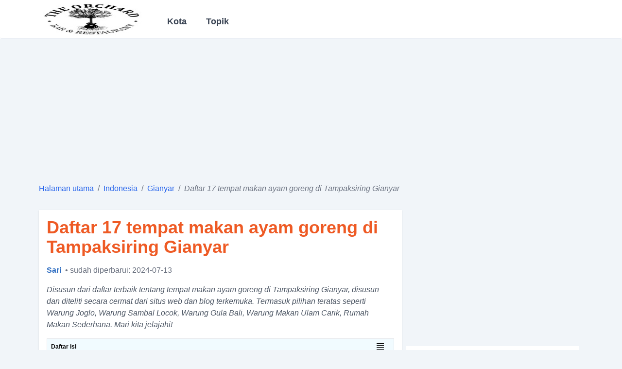

--- FILE ---
content_type: text/html; charset=UTF-8
request_url: https://theorchardbali.com/post/daftar-17-tempat-makan-ayam-goreng-di-tampaksiring-gianyar.p548
body_size: 12441
content:
<!DOCTYPE html>
<html lang="id-id">
<head>
    <meta charset="UTF-8"/>
    <link rel="icon" type="image/x-icon" href="/static_global/theorchardbali-favicon.ico"/>
            <link rel="preconnect" href="https://img-us.didaudo.net/">
        <link rel="dns-prefetch" href="https://img-us.didaudo.net/">
        <link rel="preload" href="https://img-us.didaudo.net/us-locations/ID/000/019/19197/0warung-joglo.jpg?output=webp&amp;fit=cover&amp;w=800&amp;h=600&amp;q=70" as="image">
        <link rel="preconnect" href="https://cloudflareinsights.com" />
    <link rel="dns-prefetch" href="https://cloudflareinsights.com" />
    <link rel="preconnect" href="https://www.googletagmanager.com/" />
    <link rel="dns-prefetch" href="https://www.googletagmanager.com/" />
    <meta name="viewport" content="width=device-width, initial-scale=1.0"/>
    <title>Daftar 17 tempat makan ayam goreng di Tampaksiring Gianyar</title><meta name="description" content="Disusun dari daftar terbaik tentang tempat makan ayam goreng di Tampaksiring Gianyar, disusun dan diteliti secara cermat dari situs web dan blog terkemuka. Termasuk pilihan teratas seperti"><link rel="canonical" href="https://theorchardbali.com/post/daftar-17-tempat-makan-ayam-goreng-di-tampaksiring-gianyar.p548"><meta name="robots" content="all">
    <meta property="og:title" content="Daftar 17 tempat makan ayam goreng di Tampaksiring Gianyar"><meta property="og:description" content="Disusun dari daftar terbaik tentang tempat makan ayam goreng di Tampaksiring Gianyar, disusun dan diteliti secara cermat dari situs web dan blog terkemuka. Termasuk pilihan teratas seperti"><meta property="og:url" content="https://theorchardbali.com/post/daftar-17-tempat-makan-ayam-goreng-di-tampaksiring-gianyar.p548"><meta property="og:type" content="website"><meta property="og:image" content="https://img-us.didaudo.net/us-locations/ID/000/019/19197/0warung-joglo.jpg">
    <meta name="twitter:image" content="https://img-us.didaudo.net/us-locations/ID/000/019/19197/0warung-joglo.jpg"><meta name="twitter:title" content="Daftar 17 tempat makan ayam goreng di Tampaksiring Gianyar"><meta name="twitter:description" content="Disusun dari daftar terbaik tentang tempat makan ayam goreng di Tampaksiring Gianyar, disusun dan diteliti secara cermat dari situs web dan blog terkemuka. Termasuk pilihan teratas seperti">
    <link rel="preload" as="style" href="https://theorchardbali.com/build/assets/app-0e08dc8a.css" /><link rel="stylesheet" href="https://theorchardbali.com/build/assets/app-0e08dc8a.css" />    <style>
        [x-cloak] { display: none!important }
    </style>

        <style>
        br {
            display: block;
            content: "";
            margin-top: 10px;
        }
        h3 {
            font-size: 18px;
            padding-bottom: 2rem;
            font-weight: bold;
        }

        article .content .meta-figure{
            border: 2px solid #c3e5f8;
            display: block;
            overflow: hidden;
            border-radius: 5px;
            background-color: #dbedf9;
        }

        #blog-main a{
            text-decoration: none;
        }

       [x-cloak] { display: none!important }

    </style>
    <!-- Livewire Styles -->
<style >
    [wire\:loading], [wire\:loading\.delay], [wire\:loading\.inline-block], [wire\:loading\.inline], [wire\:loading\.block], [wire\:loading\.flex], [wire\:loading\.table], [wire\:loading\.grid], [wire\:loading\.inline-flex] {
        display: none;
    }

    [wire\:loading\.delay\.shortest], [wire\:loading\.delay\.shorter], [wire\:loading\.delay\.short], [wire\:loading\.delay\.long], [wire\:loading\.delay\.longer], [wire\:loading\.delay\.longest] {
        display:none;
    }

    [wire\:offline] {
        display: none;
    }

    [wire\:dirty]:not(textarea):not(input):not(select) {
        display: none;
    }

    input:-webkit-autofill, select:-webkit-autofill, textarea:-webkit-autofill {
        animation-duration: 50000s;
        animation-name: livewireautofill;
    }

    @keyframes livewireautofill { from {} }
</style>
    <!-- Google tag (gtag.js) -->

            <script async src="https://pagead2.googlesyndication.com/pagead/js/adsbygoogle.js?client=ca-pub-2979760623205174"
                crossorigin="anonymous"></script>
                <script defer data-domain="theorchardbali.com" src="https://a.123dok.com/js/script.js"></script>
    
    
</head>

<body class="bg-white md:bg-slate-100" x-data="sidebar()">

<header class="bg-white">
    </div>
    <nav class="container mx-auto min-h-[5rem] border-slate-200 rounded border-b text-sl flex">
        <div class="flex items-center gap-2">
            <div @click="sidebarOpen = true"
                    class="inline-flex items-center p-2 text-sm text-slate-500 rounded-lg lg:hidden hover:bg-slate-100">
                <svg viewBox="0 0 20 20" class="w-6 h-6 fill-current"
                     :class="{'text-slate-600': !sidebarOpen, 'text-slate-300': sidebarOpen}">
                    <path fill-rule="evenodd"
                          d="M3 5a1 1 0 011-1h12a1 1 0 110 2H4a1 1 0 01-1-1zM3 10a1 1 0 011-1h12a1 1 0 110 2H4a1 1 0 01-1-1zM9 15a1 1 0 011-1h6a1 1 0 110 2h-6a1 1 0 01-1-1z"
                          clip-rule="evenodd"></path>
                </svg>
            </div>
            <a href="https://theorchardbali.com" class="flex items-center lg:order-1">
                <img src="/static_global/theorchardbali-logo.webp" alt="Theorchardbali" loading="lazy" style="max-height: 70px;max-width: 14rem;" width="220" height="30">
            </a>
        </div>
        <div class="hidden md:flex"  x-cloak>
            <ul class="main-menu md:px-8 lg:inline-flex lg:flex-row lg:w-auto w-full lg:items-center items-start flex flex-col lg:h-auto">
            <li class="group relative md:w-auto w-full sm:flex md:py-2">
            <p class="lg:inline-flex lg:w-auto w-full md:px-3 sm:pt-2 rounded text-gray-700 items-center justify-center sm:hover:text-secondary text-base md:text-lg font-semibold cursor-pointer">
                Kota
            </p>
            <ul class="category-container border-b-1 group/child grid-cols-3 gap-3">
                                    <li class="category-items col-span-1">
                        <a href="https://theorchardbali.com/list/jakarta-timur" title="" class="category-links">
                            Jakarta Timur
                        </a>
                    </li>
                                    <li class="category-items col-span-1">
                        <a href="https://theorchardbali.com/list/surabaya" title="" class="category-links">
                            Surabaya
                        </a>
                    </li>
                                    <li class="category-items col-span-1">
                        <a href="https://theorchardbali.com/list/buleleng" title="" class="category-links">
                            Buleleng
                        </a>
                    </li>
                                    <li class="category-items col-span-1">
                        <a href="https://theorchardbali.com/list/denpasar" title="" class="category-links">
                            Denpasar
                        </a>
                    </li>
                                    <li class="category-items col-span-1">
                        <a href="https://theorchardbali.com/list/badung" title="" class="category-links">
                            Badung
                        </a>
                    </li>
                                    <li class="category-items col-span-1">
                        <a href="https://theorchardbali.com/list/gianyar" title="" class="category-links">
                            Gianyar
                        </a>
                    </li>
                                <li class="my-2 relative text-center justify-center col-span-3">
                    <a href="/cate/list" class="readmore-category">View more</a>
                </li>
            </ul>
        </li>
                <li class="group relative md:w-auto w-full sm:flex md:py-2 md:ml-4">
            <p class="lg:inline-flex lg:w-auto w-full md:px-3 sm:pt-2 rounded text-gray-700 items-center justify-center sm:hover:text-secondary text-base md:text-lg font-semibold cursor-pointer">
                Topik
            </p>
            <ul class="category-container border-b-1 group/child grid-cols-2 gap-3">
                                    <li class="category-items col-span-1 capitalize">
                        <a href="https://theorchardbali.com/tags/kafe.t6" title="" class="category-links">
                            kafe
                        </a>
                    </li>
                                    <li class="category-items col-span-1 capitalize">
                        <a href="https://theorchardbali.com/tags/bar.t5" title="" class="category-links">
                            bar
                        </a>
                    </li>
                                    <li class="category-items col-span-1 capitalize">
                        <a href="https://theorchardbali.com/tags/restoran.t4" title="" class="category-links">
                            restoran
                        </a>
                    </li>
                                    <li class="category-items col-span-1 capitalize">
                        <a href="https://theorchardbali.com/tags/hotel.t3" title="" class="category-links">
                            hotel
                        </a>
                    </li>
                                    <li class="category-items col-span-1 capitalize">
                        <a href="https://theorchardbali.com/tags/tempat-makan-nasi-uduk.t78" title="" class="category-links">
                            tempat makan nasi uduk
                        </a>
                    </li>
                                    <li class="category-items col-span-1 capitalize">
                        <a href="https://theorchardbali.com/tags/cafe-live-music.t75" title="" class="category-links">
                            cafe live music
                        </a>
                    </li>
                                    <li class="category-items col-span-1 capitalize">
                        <a href="https://theorchardbali.com/tags/bubble-tea.t73" title="" class="category-links">
                            bubble tea
                        </a>
                    </li>
                                    <li class="category-items col-span-1 capitalize">
                        <a href="https://theorchardbali.com/tags/klub.t62" title="" class="category-links">
                            klub
                        </a>
                    </li>
                                    <li class="category-items col-span-1 capitalize">
                        <a href="https://theorchardbali.com/tags/restoran-pizza.t53" title="" class="category-links">
                            restoran pizza
                        </a>
                    </li>
                                    <li class="category-items col-span-1 capitalize">
                        <a href="https://theorchardbali.com/tags/hotel-butik.t50" title="" class="category-links">
                            hotel butik
                        </a>
                    </li>
                            </ul>
        </li>
        </ul>
        </div>
    </nav>
</header>




        <div class="container mx-auto h-[300px] w-full">
        <ins class="adsbygoogle"
			     style="display:block"
			     data-ad-client="ca-pub-2979760623205174"
			     data-ad-slot="9160272902"
			     data-ad-format="auto"
			     data-full-width-responsive="true"></ins><script>(adsbygoogle = window.adsbygoogle || []).push({});</script>
    </div>
        <nav class="container mx-auto">
        <ol class="py-4 rounded flex flex-wrap text-md text-gray-800 text-primary">
            
                                    <li>
                        <a href="https://theorchardbali.com" class="breadcrumb-links">
                            Halaman utama
                        </a>
                    </li>
                
                                    <li class="text-gray-500 px-2">
                        /
                    </li>
                
            
                                    <li>
                        <a href="https://theorchardbali.com/list/indonesia" class="breadcrumb-links">
                            Indonesia
                        </a>
                    </li>
                
                                    <li class="text-gray-500 px-2">
                        /
                    </li>
                
            
                                    <li>
                        <a href="https://theorchardbali.com/list/gianyar" class="breadcrumb-links">
                            Gianyar
                        </a>
                    </li>
                
                                    <li class="text-gray-500 px-2">
                        /
                    </li>
                
            
                                    <li class="text-gray-500 italic">
                        Daftar 17 tempat makan ayam goreng di Tampaksiring Gianyar
                    </li>
                
                
                    </ol>
    </nav>


<div class="container mx-auto">
        <div class="flex flex-wrap md:flex-nowrap" id="blog-main">
        <section class="w-full md:w-2/3 flex flex-col items-center">
            <article class="flex flex-col md:shadow my-4 w-full">
                <div class="bg-none md:bg-white flex flex-col justify-start p-1 md:p-4 relative">
                    <h1 class="text-2xl md:text-4xl text-secondary font-semibold hover:text-primary hover:cursor-pointer pb-4 relative">
                        Daftar 17 tempat makan ayam goreng di Tampaksiring Gianyar
                    </h1>
                    <div class="flex w-full mb-4">
                        <a class="text-primary-lighter hover:text-primary" href="/author/1">
                            <p class="font-semibold">Sari</p>
                        </a>
                        <span class="ml-2 text-gray-500 lowercase"> • Sudah diperbarui: 2024-07-13</span>
                    </div>
                    <p class="text-sm md:text-base md:italic text-gray-600">Disusun dari daftar terbaik tentang tempat makan ayam goreng di Tampaksiring Gianyar, disusun dan diteliti secara cermat dari situs web dan blog terkemuka. Termasuk pilihan teratas seperti Warung Joglo, Warung Sambal Locok, Warung Gula Bali, Warung Makan Ulam Carik, Rumah Makan Sederhana. Mari kita jelajahi!</p>
                    <div x-data="{ isOpen: false }" class="w-full toc bg-[#f1fbff] border p-2 leading-9 my-3 md:my-4 relative">
                        <p class="text-xs md:text-md font-bold">Daftar isi</p>
                        <div @click="isOpen = !isOpen" class="absolute right-5 top-2">
                            <svg width="15" height="15" viewBox="0 0 15 15" fill="none" xmlns="http://www.w3.org/2000/svg">
                                <path d="M0 5.5H15M0 1.5H15M0 9.5H15M0 13.5H15" stroke="#000000"/>
                            </svg>
                        </div>
                        <div x-show="isOpen" class="text-blue-600 overflow-y-scroll h-[15rem] md:h-[20rem]" x-cloak>
                            <ul><li><a href="#warung-joglo">1. Warung Joglo</a><li><a href="#warung-sambal-locok">2. Warung Sambal Locok</a><li><a href="#warung-gula-bali">3. Warung Gula Bali</a><li><a href="#warung-makan-ulam-carik">4. Warung Makan Ulam Carik</a><li><a href="#rumah-makan-sederhana">5. Rumah Makan Sederhana</a><li><a href="#baksomie-ayam-solo-azzahra-1">6. BAKSO&MIE AYAM SOLO AZZAHRA 1</a><li><a href="#ayam-geprek-batan-wani">7. Ayam Geprek Batan Wani</a><li><a href="#warung-makan-sri-rahayu-ayam-betutu">8. WARUNG MAKAN Sri Rahayu Ayam Betutu</a><li><a href="#rumah-makan-niang-mako">9. RUMAH MAKAN NIANG MAKO</a><li><a href="#ayam-bakar-taliwang">10. Ayam Bakar Taliwang</a><li><a href="#warung-nasigorengbali">11. warung nasigorengbali</a><li><a href="#rumah-makan-resturant">12. RUMAH Makan Resturant</a><li><a href="#ayam-bakar-tepi-sawah-soto-dan-rawon">13. Ayam Bakar Tepi Sawah Soto Dan Rawon</a><li><a href="#warung-sri-gotik">14. Warung sri gotik</a><li><a href="#ayam-panggang-jik-man-bagus">15. Ayam panggang jik man bagus</a><li><a href="#warung-jawa-cs-tampaksiring">16. Warung Jawa CS Tampaksiring</a><li><a href="#ayam-kremes-special">17. Ayam Kremes Special</a></ul>
                        </div>
                    </div>
                                        <div class="content w-full"><div class="post-border"><div class="posts" id="warung-joglo" x-data="redirect()"><div class="post_title text-gray-800 hover:text-secondary"><h2 class=post-items-title"><span class="post-items-ranking">1.</span><span class="post-items-name">Warung Joglo</span></h2><p class="special-point">Menikmati Cita Rasa Bali dalam Suasana Khas</p></div><div class="post-items-thumb-layer post-image slider-container"><img class="post-items-thumb" src="https://img-us.didaudo.net/us-locations/ID/000/019/19197/0warung-joglo.jpg?output=webp&amp;fit=cover&amp;w=800&amp;h=600&amp;q=70" alt="Warung Joglo" loading="eager" width="800" height="600"></div><div class="font-normal my-1 md:my-3"><quote><ul class="meta-figure"><li class="flex p-1.5 items-center"><span class="meta-key">
                                    Rating:
                                </span><span class="meta-value"><a href="https://www.google.com/maps/place/Warung+Joglo/data=!4m7!3m6!1s0x2dd218eac46ed57f:0x196171c2689545a8!8m2!3d-8.417972!4d115.3092002!16s%2Fg%2F11dxpgjx3f!19sChIJf9VuxOoY0i0RqEWVaMJxYRk?authuser=0&amp;hl=id&amp;rclk=1" rel="nofollow noopener noreferrer" class="meta-links text-[#B71A1A]"> 4,2/5 (215 Review by google)</a></span></li><li class="flex p-1.5 items-center"><span class="meta-key">
                                    Alamat:
                                </span><span class="meta-value"><p> H8J5+RM8, Jl. Dr. Ir. Soekarno, Tampaksiring, Kec. Tampaksiring, Kabupaten Gianyar, Bali 80552, Indonesia </p></span></li><li class="flex p-1.5 items-center"><span class="meta-key">
                                    Waktu:
                                </span><span class="meta-value"><p> 10 </p></span></li><li class="flex p-1.5"><span class="meta-key">
                                    Kelebihan:
                                </span><span class="meta-value"><p>Tempatnya nyaman dan asri, makanannya enak, harganya terjangkau</p></span></li><li class="flex p-1.5"><span class="meta-key">
                                    Kekurangan:
                                </span><span class="meta-value"><p>Parkirnya sempit, pelayanannya agak lambat, porsinya kecil</p></span></li><li class="flex p-1.5"><span class="meta-key">
                                    Menu Populer:
                                </span><span class="meta-value"><p>Ayam betutu, nasi campur, sate lilit</p></span></li><li class="flex p-1.5"><span class="meta-key">
                                    Rentang Harga:
                                </span><span class="meta-value"><p>$ - $$</p></span></li></ul></quote><div class="mt-4 flex"><a href="tel:+62 823-4060-4300" rel="noopener noreferrer nofollow" class="info-button"><span class="mr-2"><svg fill="#000000" width="24" height="24" class="stroke-primary-lighter"><use xlink:href="https://theorchardbali.com/icons.svg#icon-phone"></use></svg></span>
                        Telepon
                    </a><a href="https://www.google.com/maps/dir/?api=1&amp;destination=H8J5%2BRM8%2C+Jl.+Dr.+Ir.+Soekarno%2C+Tampaksiring%2C+Kec.+Tampaksiring%2C+Kabupaten+Gianyar%2C+Bali+80552%2C+Indonesia&amp;hl=id" rel="noopener noreferrer nofollow" class="info-button"><span class="mr-2"><svg width="32" height="32" fill="none" stroke-width="3" class="stroke-primary-lighter"><use xlink:href="https://theorchardbali.com/icons.svg#icon-direction"></use></svg></span>
                        Petunjuk arah
                    </a></div><div class="post-items-content pt-3">
                Warung Joglo Resto menawarkan suasana yang asri dan menenangkan, dengan pemandangan sawah yang membentang di belakangnya. Nikmati cita rasa kuliner yang menggoyang lidah dengan harga yang bersahabat, disajikan dengan pelayanan yang cepat dan ramah. Sebagai salah satu destinasi kuliner halal di sekitar Tampak Siring dan Tirta Empul, Warung Joglo Resto menjadi pilihan tepat untuk memanjakan perut Anda.<br /><br />Menyusuri area persawahan, Anda akan tiba di Warung Joglo Resto yang berarsitektur bambu yang indah. Suasananya yang nyaman sangat cocok untuk bersantai, menyantap hidangan lezat, dan mengabadikan momen berharga melalui swafoto. Selain pemandangan yang memanjakan mata, Warung Joglo Resto juga menyediakan spot foto menarik untuk melengkapi pengalaman kuliner Anda.
            </div></div></div></div><div class="w-full my-3"><ins class="adsbygoogle"
			     style="display:block;"
			     data-ad-client="ca-pub-2979760623205174"
			     data-ad-slot="9160272902"
			     data-ad-format="auto"
			     data-full-width-responsive="true"></ins><script>(adsbygoogle = window.adsbygoogle || []).push({});</script></div><div class="post-border"><div class="posts" id="warung-sambal-locok" x-data="redirect()"><div class="post_title text-gray-800 hover:text-secondary"><h2 class=post-items-title"><span class="post-items-ranking">2.</span><span class="post-items-name">Warung Sambal Locok</span></h2><p class="special-point">Surga Bagi Pencinta Sambal</p></div><div class="post-items-thumb-layer post-image slider-container"><img class="post-items-thumb" src="https://img-us.didaudo.net/us-locations/ID/000/019/19197/1warung-sambal-locok.jpg?output=webp&amp;fit=cover&amp;w=800&amp;h=600" alt="Warung Sambal Locok" loading="lazy" width="800" height="600"></div><div class="font-normal my-1 md:my-3"><quote><ul class="meta-figure"><li class="flex p-1.5 items-center"><span class="meta-key">
                                    Rating:
                                </span><span class="meta-value"><a href="https://www.google.com/maps/place/Warung+Sambal+Locok/data=!4m7!3m6!1s0x2dd2188b6570a337:0xd76943562594f015!8m2!3d-8.4371766!4d115.305567!16s%2Fg%2F11df89ww1q!19sChIJN6NwZYsY0i0RFfCUJVZDadc?authuser=0&amp;hl=id&amp;rclk=1" rel="nofollow noopener noreferrer" class="meta-links text-[#B71A1A]"> 4,4/5 (243 Review by google)</a></span></li><li class="flex p-1.5 items-center"><span class="meta-key">
                                    Alamat:
                                </span><span class="meta-value"><p> H874+46G, Jl. Raya Uma, Tampaksiring, Kec. Tampaksiring, Kabupaten Gianyar, Bali 80552, Indonesia </p></span></li><li class="flex p-1.5 items-center"><span class="meta-key">
                                    Waktu:
                                </span><span class="meta-value"><p> 11 </p></span></li><li class="flex p-1.5"><span class="meta-key">
                                    Kelebihan:
                                </span><span class="meta-value"><p>Harga terjangkau, banyak pilihan menu, rasa sambal yang nikmat</p></span></li><li class="flex p-1.5"><span class="meta-key">
                                    Kekurangan:
                                </span><span class="meta-value"><p>Tempat parkir terbatas, waktu tunggu pesanan kadang lama, sering kehabisan menu tertentu</p></span></li><li class="flex p-1.5"><span class="meta-key">
                                    Menu Populer:
                                </span><span class="meta-value"><p>Iga bakar sambal matah, ayam geprek sambal korek, cumi goreng tepung</p></span></li><li class="flex p-1.5"><span class="meta-key">
                                    Rentang Harga:
                                </span><span class="meta-value"><p>$</p></span></li></ul></quote><div class="mt-4 flex"><a href="tel:+62 819-9911-3457" rel="noopener noreferrer nofollow" class="info-button"><span class="mr-2"><svg fill="#000000" width="24" height="24" class="stroke-primary-lighter"><use xlink:href="https://theorchardbali.com/icons.svg#icon-phone"></use></svg></span>
                        Telepon
                    </a><a href="https://www.google.com/maps/dir/?api=1&amp;destination=H874%2B46G%2C+Jl.+Raya+Uma%2C+Tampaksiring%2C+Kec.+Tampaksiring%2C+Kabupaten+Gianyar%2C+Bali+80552%2C+Indonesia&amp;hl=id" rel="noopener noreferrer nofollow" class="info-button"><span class="mr-2"><svg width="32" height="32" fill="none" stroke-width="3" class="stroke-primary-lighter"><use xlink:href="https://theorchardbali.com/icons.svg#icon-direction"></use></svg></span>
                        Petunjuk arah
                    </a></div><div class="post-items-content pt-3">
                Warung yang menyuguhkan konsep taman dengan pemandangan sawah yang menenangkan. Gazebo unik dan ayunan yang aman membuat suasana bersantap semakin nyaman. Warung Sambal Locok menawarkan pilihan menu yang menggugah selera, dengan destaque pada masakan lalah manis yang lezat.<br /><br />Bagi Anda yang mencari santapan lezat dengan harga bersahabat saat melintasi kawasan Tampaksiring, Warung Sambal Locok adalah pilihan tepat. Rasakan sensasi bersantap di tengah suasana alam yang asri, ditemani hidangan menggugah selera. Warung Sambal Locok, cita rasa otentik Indonesia yang siap memanjakan lidah Anda.
            </div></div></div><p class="md:text-md mt-4"><span class="font-semibold">Baca lebih lanjut: </span><a class="hover:text-secondary tracking-wide text-blue-600" href="/post/daftar-14-hotel-di-tampaksiring-gianyar.p78">Daftar 14 hotel di Tampaksiring Gianyar</a></p></div><div class="post-border"><div class="posts" id="warung-gula-bali" x-data="redirect()"><div class="post_title text-gray-800 hover:text-secondary"><h2 class=post-items-title"><span class="post-items-ranking">3.</span><span class="post-items-name">Warung Gula Bali</span></h2><p class="special-point">Cita rasa Bali yang otentik dalam suasana yang modern</p></div><div class="post-items-thumb-layer post-image slider-container"><img class="post-items-thumb" src="https://img-us.didaudo.net/us-locations/ID/000/019/19197/2warung-gula-bali.jpg?output=webp&amp;fit=cover&amp;w=800&amp;h=600" alt="Warung Gula Bali" loading="lazy" width="800" height="600"></div><div class="font-normal my-1 md:my-3"><quote><ul class="meta-figure"><li class="flex p-1.5 items-center"><span class="meta-key">
                                    Rating:
                                </span><span class="meta-value"><a href="https://www.google.com/maps/place/Warung+Gula+Bali/data=!4m7!3m6!1s0x2dd218c3e9781999:0xa8f12d99d8800c29!8m2!3d-8.4175282!4d115.318072!16s%2Fg%2F11ggsg4vgk!19sChIJmRl46cMY0i0RKQyA2Jkt8ag?authuser=0&amp;hl=id&amp;rclk=1" rel="nofollow noopener noreferrer" class="meta-links text-[#B71A1A]"> 4,0/5 (305 Review by google)</a></span></li><li class="flex p-1.5 items-center"><span class="meta-key">
                                    Alamat:
                                </span><span class="meta-value"><p> Jl. Tirta Empul, Manukaya, Kec. Tampaksiring, Kabupaten Gianyar, Bali 80552, Indonesia </p></span></li><li class="flex p-1.5 items-center"><span class="meta-key">
                                    Waktu:
                                </span><span class="meta-value"><p> 09 </p></span></li><li class="flex p-1.5"><span class="meta-key">
                                    Kelebihan:
                                </span><span class="meta-value"><p>Lokasi strategis, suasana nyaman, makanan enak</p></span></li><li class="flex p-1.5"><span class="meta-key">
                                    Kekurangan:
                                </span><span class="meta-value"><p>Harga sedikit mahal, tempat parkir sempit, kadang ramai</p></span></li><li class="flex p-1.5"><span class="meta-key">
                                    Menu Populer:
                                </span><span class="meta-value"><p>Sate lilit, nasi campur, rujak cingur</p></span></li><li class="flex p-1.5"><span class="meta-key">
                                    Rentang Harga:
                                </span><span class="meta-value"><p>$$</p></span></li></ul></quote><div class="mt-4 flex"><a href="tel:+62 857-3768-7775" rel="noopener noreferrer nofollow" class="info-button"><span class="mr-2"><svg fill="#000000" width="24" height="24" class="stroke-primary-lighter"><use xlink:href="https://theorchardbali.com/icons.svg#icon-phone"></use></svg></span>
                        Telepon
                    </a><a href="https://www.google.com/maps/dir/?api=1&amp;destination=Jl.+Tirta+Empul%2C+Manukaya%2C+Kec.+Tampaksiring%2C+Kabupaten+Gianyar%2C+Bali+80552%2C+Indonesia&amp;hl=id" rel="noopener noreferrer nofollow" class="info-button"><span class="mr-2"><svg width="32" height="32" fill="none" stroke-width="3" class="stroke-primary-lighter"><use xlink:href="https://theorchardbali.com/icons.svg#icon-direction"></use></svg></span>
                        Petunjuk arah
                    </a></div><div class="post-items-content pt-3">
                Warung Gula Bali menyajikan sajian khas Bali yang autentik dalam balutan suasana tradisional yang tenang. Dekorasi kayu yang apik dan pemandangan sawah hijau yang membentang luas menciptakan harmoni yang menyejukkan mata. Nikmati sensasi bersantap yang tak terlupakan di tengah suasana yang damai dan asri.<br /><br />Nikmati kelezatan kuliner Bali yang menggugah selera di Warung Gula Bali. Cicipi sajian andalan mereka, Gurami Nyat-Nyat, yang disajikan dengan cita rasa pedas yang nampol. Atau rasakan gurihnya Bebek Betutu yang dibumbui dengan rempah-rempah khas Bali. Setiap hidangan diolah dengan penuh cinta dan disajikan dengan presentasi yang menggugah selera.
            </div></div></div></div><div class="post-border"><div class="posts" id="warung-makan-ulam-carik" x-data="redirect()"><div class="post_title text-gray-800 hover:text-secondary"><h2 class=post-items-title"><span class="post-items-ranking">4.</span><span class="post-items-name">Warung Makan Ulam Carik</span></h2></div><div class="post-items-thumb-layer post-image slider-container"><img class="post-items-thumb" src="https://img-us.didaudo.net/us-locations/ID/000/019/19197/3warung-makan-ulam-carik.jpg?output=webp&amp;fit=cover&amp;w=800&amp;h=600" alt="Warung Makan Ulam Carik" loading="lazy" width="800" height="600"></div><div class="font-normal my-1 md:my-3"><quote><ul class="meta-figure"><li class="flex p-1.5 items-center"><span class="meta-key">
                                    Rating:
                                </span><span class="meta-value"><a href="https://www.google.com/maps/place/Warung+Makan+Ulam+Carik/data=!4m7!3m6!1s0x2dd218ed2a975559:0xb9c8504f7013759!8m2!3d-8.4290176!4d115.3075931!16s%2Fg%2F11cmtb4tfs!19sChIJWVWXKu0Y0i0RWTcB9wSFnAs?authuser=0&amp;hl=id&amp;rclk=1" rel="nofollow noopener noreferrer" class="meta-links text-[#B71A1A]"> 4,7/5 (37 Review by google)</a></span></li><li class="flex p-1.5 items-center"><span class="meta-key">
                                    Alamat:
                                </span><span class="meta-value"><p> H8C5+92W, Jl. Dr. Ir. Soekarno, Tampaksiring, Kec. Tampaksiring, Kabupaten Gianyar, Bali 80552, Indonesia </p></span></li><li class="flex p-1.5 items-center"><span class="meta-key">
                                    Waktu:
                                </span><span class="meta-value"><p> 08 </p></span></li></ul></quote><div class="mt-4 flex"><a href="tel:+62 812-3954-000" rel="noopener noreferrer nofollow" class="info-button"><span class="mr-2"><svg fill="#000000" width="24" height="24" class="stroke-primary-lighter"><use xlink:href="https://theorchardbali.com/icons.svg#icon-phone"></use></svg></span>
                        Telepon
                    </a><a href="https://www.google.com/maps/dir/?api=1&amp;destination=H8C5%2B92W%2C+Jl.+Dr.+Ir.+Soekarno%2C+Tampaksiring%2C+Kec.+Tampaksiring%2C+Kabupaten+Gianyar%2C+Bali+80552%2C+Indonesia&amp;hl=id" rel="noopener noreferrer nofollow" class="info-button"><span class="mr-2"><svg width="32" height="32" fill="none" stroke-width="3" class="stroke-primary-lighter"><use xlink:href="https://theorchardbali.com/icons.svg#icon-direction"></use></svg></span>
                        Petunjuk arah
                    </a></div><div class="post-items-content pt-3">
                Warung Makan Ulam Carik menyajikan hidangan lokal khas Bali dan Indonesia dengan harga yang sangat terjangkau. Restoran yang dikelola secara kekeluargaan ini akan menyambut Anda dengan hangat dan memperkenalkan beragam kuliner nusantara yang menggugah selera. Nikmati sajian rumahan yang diolah dengan penuh cinta, mulai dari yang manis hingga pedas.<br /><br />Dengan suasana yang bersih dan sejuk, Warung Makan Ulam Carik mudah dijumpai karena berlokasi di pinggir jalan raya. Nikmati layanan cepat yang akan segera mengatasi rasa lapar Anda. Sajian makanan yang lezat dengan harga yang ramah di kantong membuat Warung Makan Ulam Carik menjadi pilihan tepat untuk makan siang atau makan malam Anda bersama keluarga dan kerabat.
            </div></div></div><p class="md:text-md mt-4"><span class="font-semibold">Baca lebih lanjut: </span><a class="hover:text-secondary tracking-wide text-blue-600" href="/post/daftar-18-kafe-di-tampaksiring-gianyar.p79">Daftar 18 kafe di Tampaksiring Gianyar</a></p></div><div class="post-border"><div class="posts" id="rumah-makan-sederhana" x-data="redirect()"><div class="post_title text-gray-800 hover:text-secondary"><h2 class=post-items-title"><span class="post-items-ranking">5.</span><span class="post-items-name">Rumah Makan Sederhana</span></h2></div><div class="post-items-thumb-layer post-image slider-container"><img class="post-items-thumb" src="https://img-us.didaudo.net/us-locations/ID/000/019/19197/4rumah-makan-sederhana.jpg?output=webp&amp;fit=cover&amp;w=800&amp;h=600" alt="Rumah Makan Sederhana" loading="lazy" width="800" height="600"></div><div class="font-normal my-1 md:my-3"><quote><ul class="meta-figure"><li class="flex p-1.5 items-center"><span class="meta-key">
                                    Rating:
                                </span><span class="meta-value"><a href="https://www.google.com/maps/place/Rumah+Makan+Sederhana/data=!4m7!3m6!1s0x2dd218d3743d75ff:0x7696e788bcbd6487!8m2!3d-8.4167387!4d115.3148506!16s%2Fg%2F1pzs12czk!19sChIJ_3U9dNMY0i0Rh2S9vIjnlnY?authuser=0&amp;hl=id&amp;rclk=1" rel="nofollow noopener noreferrer" class="meta-links text-[#B71A1A]"> 4,2/5 (11 Review by google)</a></span></li><li class="flex p-1.5 items-center"><span class="meta-key">
                                    Alamat:
                                </span><span class="meta-value"><p> H8M7+8W5, Jl. Tirta, Manukaya, Kec. Tampaksiring, Kabupaten Gianyar, Bali 80552, Indonesia </p></span></li><li class="flex p-1.5 items-center"><span class="meta-key">
                                    Waktu:
                                </span><span class="meta-value"><p> 08 </p></span></li></ul></quote><div class="mt-4 flex"><a href="tel:+62 852-5300-3454" rel="noopener noreferrer nofollow" class="info-button"><span class="mr-2"><svg fill="#000000" width="24" height="24" class="stroke-primary-lighter"><use xlink:href="https://theorchardbali.com/icons.svg#icon-phone"></use></svg></span>
                        Telepon
                    </a><a href="https://www.google.com/maps/dir/?api=1&amp;destination=H8M7%2B8W5%2C+Jl.+Tirta%2C+Manukaya%2C+Kec.+Tampaksiring%2C+Kabupaten+Gianyar%2C+Bali+80552%2C+Indonesia&amp;hl=id" rel="noopener noreferrer nofollow" class="info-button"><span class="mr-2"><svg width="32" height="32" fill="none" stroke-width="3" class="stroke-primary-lighter"><use xlink:href="https://theorchardbali.com/icons.svg#icon-direction"></use></svg></span>
                        Petunjuk arah
                    </a></div><div class="post-items-content pt-3"></div></div></div></div><div class="w-full my-3"><ins class="adsbygoogle"
			     style="display:block;"
			     data-ad-client="ca-pub-2979760623205174"
			     data-ad-slot="9160272902"
			     data-ad-format="auto"
			     data-full-width-responsive="true"></ins><script>(adsbygoogle = window.adsbygoogle || []).push({});</script></div><div class="post-border"><div class="posts" id="baksomie-ayam-solo-azzahra-1" x-data="redirect()"><div class="post_title text-gray-800 hover:text-secondary"><h2 class=post-items-title"><span class="post-items-ranking">6.</span><span class="post-items-name">BAKSO&amp;MIE AYAM SOLO AZZAHRA 1</span></h2></div><div class="post-items-thumb-layer post-image slider-container"><img class="post-items-thumb" src="https://img-us.didaudo.net/us-locations/ID/000/019/19197/5baksomie-ayam-solo-azzahra-1.jpg?output=webp&amp;fit=cover&amp;w=800&amp;h=600" alt="BAKSO&amp;MIE AYAM SOLO AZZAHRA 1" loading="lazy" width="800" height="600"></div><div class="font-normal my-1 md:my-3"><quote><ul class="meta-figure"><li class="flex p-1.5 items-center"><span class="meta-key">
                                    Rating:
                                </span><span class="meta-value"><a href="https://www.google.com/maps/place/BAKSO%26MIE+AYAM+SOLO+AZZAHRA+1/data=!4m7!3m6!1s0x2dd218c05ceddecb:0x9a293a0988161963!8m2!3d-8.4194651!4d115.3092326!16s%2Fg%2F11hbmv2zty!19sChIJy97tXMAY0i0RYxkWiAk6KZo?authuser=0&amp;hl=id&amp;rclk=1" rel="nofollow noopener noreferrer" class="meta-links text-[#B71A1A]"> 4,1/5 (17 Review by google)</a></span></li><li class="flex p-1.5 items-center"><span class="meta-key">
                                    Alamat:
                                </span><span class="meta-value"><p> H8J5+6M9, Jl. Dr. Ir. Soekarno, Tampaksiring, Kec. Tampaksiring, Kabupaten Gianyar, Bali 80552, Indonesia </p></span></li><li class="flex p-1.5 items-center"><span class="meta-key">
                                    Waktu:
                                </span><span class="meta-value"><p> 10 </p></span></li></ul></quote><div class="mt-4 flex"><a href="tel:+62 878-6021-7237" rel="noopener noreferrer nofollow" class="info-button"><span class="mr-2"><svg fill="#000000" width="24" height="24" class="stroke-primary-lighter"><use xlink:href="https://theorchardbali.com/icons.svg#icon-phone"></use></svg></span>
                        Telepon
                    </a><a href="https://www.google.com/maps/dir/?api=1&amp;destination=H8J5%2B6M9%2C+Jl.+Dr.+Ir.+Soekarno%2C+Tampaksiring%2C+Kec.+Tampaksiring%2C+Kabupaten+Gianyar%2C+Bali+80552%2C+Indonesia&amp;hl=id" rel="noopener noreferrer nofollow" class="info-button"><span class="mr-2"><svg width="32" height="32" fill="none" stroke-width="3" class="stroke-primary-lighter"><use xlink:href="https://theorchardbali.com/icons.svg#icon-direction"></use></svg></span>
                        Petunjuk arah
                    </a></div><div class="post-items-content pt-3">
                Nikmatilah kelezatan bakso dan mie ayam halal di tengah petualangan Anda di Bali. Bakso&Mie Ayam Solo Azzahra 1 menjadi penyelamat bagi para pelancong muslim yang mendambakan makanan halal di daerah Denpasar. Hadir dengan pilihan bakso sapi dan ayam, hidangan ini memberikan opsi kuliner yang lezat dan terjangkau bagi para traveler.<br /><br />Dengan bumbu yang kaya dan tekstur yang kenyal, bakso Azzahra 1 akan memanjakan lidah Anda. Mie ayamnya yang gurih, dibalut dengan kuah kaldu yang menggugah selera, akan membuat Anda ketagihan. Harga yang bersahabat membuat Anda dapat menikmati kelezatan ini tanpa menguras kantong. Sempurna untuk mengisi perut yang keroncongan setelah seharian menjelajahi keindahan Bali.
            </div></div></div><p class="md:text-md mt-4"><span class="font-semibold">Baca lebih lanjut: </span><a class="hover:text-secondary tracking-wide text-blue-600" href="/post/daftar-28-restoran-di-tampaksiring-gianyar.p80">Daftar 28 restoran di Tampaksiring Gianyar</a></p></div><div class="post-border"><div class="posts" id="ayam-geprek-batan-wani" x-data="redirect()"><div class="post_title text-gray-800 hover:text-secondary"><h2 class=post-items-title"><span class="post-items-ranking">7.</span><span class="post-items-name">Ayam Geprek Batan Wani</span></h2></div><div class="post-items-thumb-layer post-image slider-container"><img class="post-items-thumb" src="https://img-us.didaudo.net/us-locations/ID/000/019/19197/6ayam-geprek-batan-wani.jpg?output=webp&amp;fit=cover&amp;w=800&amp;h=600" alt="Ayam Geprek Batan Wani" loading="lazy" width="800" height="600"></div><div class="font-normal my-1 md:my-3"><quote><ul class="meta-figure"><li class="flex p-1.5 items-center"><span class="meta-key">
                                    Rating:
                                </span><span class="meta-value"><a href="https://www.google.com/maps/place/Ayam+Geprek+Batan+Wani/data=!4m7!3m6!1s0x2dd218d3dd85ffed:0xc1a04d7154ae258f!8m2!3d-8.4111454!4d115.3204165!16s%2Fg%2F11hd6mqgth!19sChIJ7f-F3dMY0i0RjyWuVHFNoME?authuser=0&amp;hl=id&amp;rclk=1" rel="nofollow noopener noreferrer" class="meta-links text-[#B71A1A]"> 4,4/5 (17 Review by google)</a></span></li><li class="flex p-1.5 items-center"><span class="meta-key">
                                    Alamat:
                                </span><span class="meta-value"><p> Br, Jl. Basangambu, Manukaya, Kec. Tampaksiring, Kabupaten Gianyar, Bali 80552, Indonesia </p></span></li><li class="flex p-1.5 items-center"><span class="meta-key">
                                    Waktu:
                                </span><span class="meta-value"><p> 11 </p></span></li></ul></quote><div class="mt-4 flex"><a href="tel:+62 852-0549-4948" rel="noopener noreferrer nofollow" class="info-button"><span class="mr-2"><svg fill="#000000" width="24" height="24" class="stroke-primary-lighter"><use xlink:href="https://theorchardbali.com/icons.svg#icon-phone"></use></svg></span>
                        Telepon
                    </a><a href="https://www.google.com/maps/dir/?api=1&amp;destination=Br%2C+Jl.+Basangambu%2C+Manukaya%2C+Kec.+Tampaksiring%2C+Kabupaten+Gianyar%2C+Bali+80552%2C+Indonesia&amp;hl=id" rel="noopener noreferrer nofollow" class="info-button"><span class="mr-2"><svg width="32" height="32" fill="none" stroke-width="3" class="stroke-primary-lighter"><use xlink:href="https://theorchardbali.com/icons.svg#icon-direction"></use></svg></span>
                        Petunjuk arah
                    </a></div><div class="post-items-content pt-3"></div></div></div></div><div class="w-full my-3"><ins class="adsbygoogle"
			     style="display:block;"
			     data-ad-client="ca-pub-2979760623205174"
			     data-ad-slot="9160272902"
			     data-ad-format="auto"
			     data-full-width-responsive="true"></ins><script>(adsbygoogle = window.adsbygoogle || []).push({});</script></div><div class="post-border"><div class="posts" id="warung-makan-sri-rahayu-ayam-betutu" x-data="redirect()"><div class="post_title text-gray-800 hover:text-secondary"><h2 class=post-items-title"><span class="post-items-ranking">8.</span><span class="post-items-name">WARUNG MAKAN Sri Rahayu Ayam Betutu</span></h2></div><div class="post-items-thumb-layer post-image slider-container"><img class="post-items-thumb" src="https://img-us.didaudo.net/us-locations/ID/000/019/19197/7warung-makan-sri-rahayu-ayam-betutu.jpg?output=webp&amp;fit=cover&amp;w=800&amp;h=600" alt="WARUNG MAKAN Sri Rahayu Ayam Betutu" loading="lazy" width="800" height="600"></div><div class="font-normal my-1 md:my-3"><quote><ul class="meta-figure"><li class="flex p-1.5 items-center"><span class="meta-key">
                                    Rating:
                                </span><span class="meta-value"><a href="https://www.google.com/maps/place/WARUNG+MAKAN+Sri+Rahayu+Ayam+Betutu/data=!4m7!3m6!1s0x2dd218c1610911c5:0x9e316079130a156e!8m2!3d-8.4177333!4d115.3131163!16s%2Fg%2F11gfgpg0jy!19sChIJxREJYcEY0i0RbhUKE3lgMZ4?authuser=0&amp;hl=id&amp;rclk=1" rel="nofollow noopener noreferrer" class="meta-links text-[#B71A1A]"> 4,5/5 (35 Review by google)</a></span></li><li class="flex p-1.5 items-center"><span class="meta-key">
                                    Alamat:
                                </span><span class="meta-value"><p> H8J7+W65, Jl. Tirta, Tampaksiring, Kec. Tampaksiring, Kabupaten Gianyar, Bali 80552, Indonesia </p></span></li><li class="flex p-1.5 items-center"><span class="meta-key">
                                    Waktu:
                                </span><span class="meta-value"><p> 08 </p></span></li></ul></quote><div class="mt-4 flex"><a href="tel:+62 857-3888-6787" rel="noopener noreferrer nofollow" class="info-button"><span class="mr-2"><svg fill="#000000" width="24" height="24" class="stroke-primary-lighter"><use xlink:href="https://theorchardbali.com/icons.svg#icon-phone"></use></svg></span>
                        Telepon
                    </a><a href="https://www.google.com/maps/dir/?api=1&amp;destination=H8J7%2BW65%2C+Jl.+Tirta%2C+Tampaksiring%2C+Kec.+Tampaksiring%2C+Kabupaten+Gianyar%2C+Bali+80552%2C+Indonesia&amp;hl=id" rel="noopener noreferrer nofollow" class="info-button"><span class="mr-2"><svg width="32" height="32" fill="none" stroke-width="3" class="stroke-primary-lighter"><use xlink:href="https://theorchardbali.com/icons.svg#icon-direction"></use></svg></span>
                        Petunjuk arah
                    </a></div><div class="post-items-content pt-3">
                Warung Makan Sri Rahayu menjadi destinasi kuliner wajib bagi para pecinta kuliner. Ayam betutu yang disajikan begitu autentik, dengan bumbu meresap hingga ke dalam daging. Teksturnya empuk, namun tetap kenyal, menghasilkan sensasi kelezatan yang tak tertandingi.<br /><br />Jangan lewatkan kesempatan untuk menyantap hidangan nikmat ini dengan harga yang sangat terjangkau. Berbeda dengan rumah makan ternama, Warung Makan Sri Rahayu menawarkan cita rasa yang tak kalah lezat dengan harga yang ramah di kantong. Setelah puas berwisata di Tirta Empul, mampirlah ke warung ini untuk memanjakan lidahmu dengan kelezatan ayam betutu yang tiada duanya. Nikmati setiap suapannya dan rasakan sensasi kuliner yang akan membuatmu ketagihan.
            </div></div></div><p class="md:text-md mt-4"><span class="font-semibold">Baca lebih lanjut: </span><a class="hover:text-secondary tracking-wide text-blue-600" href="/post/daftar-17-tempat-makan-ayam-goreng-di-gianyar.p254">Daftar 17 tempat makan ayam goreng di Gianyar</a></p></div><div class="post-border"><div class="posts" id="rumah-makan-niang-mako" x-data="redirect()"><div class="post_title text-gray-800 hover:text-secondary"><h2 class=post-items-title"><span class="post-items-ranking">9.</span><span class="post-items-name">RUMAH MAKAN NIANG MAKO</span></h2></div><div class="post-items-thumb-layer post-image slider-container"><img class="post-items-thumb" src="https://img-us.didaudo.net/us-locations/ID/000/019/19197/8rumah-makan-niang-mako.jpg?output=webp&amp;fit=cover&amp;w=800&amp;h=600" alt="RUMAH MAKAN NIANG MAKO" loading="lazy" width="800" height="600"></div><div class="font-normal my-1 md:my-3"><quote><ul class="meta-figure"><li class="flex p-1.5 items-center"><span class="meta-key">
                                    Rating:
                                </span><span class="meta-value"><a href="https://www.google.com/maps/place/RUMAH+MAKAN+NIANG+MAKO/data=!4m7!3m6!1s0x2dd218eaa25ca461:0x6fff4a60d63258ec!8m2!3d-8.4219217!4d115.3088326!16s%2Fg%2F11gfgdgcvm!19sChIJYaRcouoY0i0R7Fgy1mBK_28?authuser=0&amp;hl=id&amp;rclk=1" rel="nofollow noopener noreferrer" class="meta-links text-[#B71A1A]"> 4,9/5 (14 Review by google)</a></span></li><li class="flex p-1.5 items-center"><span class="meta-key">
                                    Alamat:
                                </span><span class="meta-value"><p> H8H5+6GP, Jl. Dr. Ir. Soekarno, Tampaksiring, Kec. Tampaksiring, Kabupaten Gianyar, Bali 80552, Indonesia </p></span></li><li class="flex p-1.5 items-center"><span class="meta-key">
                                    Waktu:
                                </span><span class="meta-value"><p> 08 </p></span></li></ul></quote><div class="mt-4 flex"><a href="tel:+62 853-3845-5189" rel="noopener noreferrer nofollow" class="info-button"><span class="mr-2"><svg fill="#000000" width="24" height="24" class="stroke-primary-lighter"><use xlink:href="https://theorchardbali.com/icons.svg#icon-phone"></use></svg></span>
                        Telepon
                    </a><a href="https://www.google.com/maps/dir/?api=1&amp;destination=H8H5%2B6GP%2C+Jl.+Dr.+Ir.+Soekarno%2C+Tampaksiring%2C+Kec.+Tampaksiring%2C+Kabupaten+Gianyar%2C+Bali+80552%2C+Indonesia&amp;hl=id" rel="noopener noreferrer nofollow" class="info-button"><span class="mr-2"><svg width="32" height="32" fill="none" stroke-width="3" class="stroke-primary-lighter"><use xlink:href="https://theorchardbali.com/icons.svg#icon-direction"></use></svg></span>
                        Petunjuk arah
                    </a></div><div class="post-items-content pt-3"></div></div></div></div><div class="post-border"><div class="posts" id="ayam-bakar-taliwang" x-data="redirect()"><div class="post_title text-gray-800 hover:text-secondary"><h2 class=post-items-title"><span class="post-items-ranking">10.</span><span class="post-items-name">Ayam Bakar Taliwang</span></h2></div><div class="post-items-thumb-layer post-image slider-container"><img class="post-items-thumb" src="https://img-us.didaudo.net/us-locations/ID/000/019/19197/9ayam-bakar-taliwang.jpg?output=webp&amp;fit=cover&amp;w=800&amp;h=600" alt="Ayam Bakar Taliwang" loading="lazy" width="800" height="600"></div><div class="font-normal my-1 md:my-3"><quote><ul class="meta-figure"><li class="flex p-1.5 items-center"><span class="meta-key">
                                    Rating:
                                </span><span class="meta-value"><a href="https://www.google.com/maps/place/Ayam+Bakar+Taliwang/data=!4m7!3m6!1s0x2dd21970efabc187:0x66079860609bd64c!8m2!3d-8.4177067!4d115.312954!16s%2Fg%2F11s3y0vnxq!19sChIJh8Gr73AZ0i0RTNabYGCYB2Y?authuser=0&amp;hl=id&amp;rclk=1" rel="nofollow noopener noreferrer" class="meta-links text-[#B71A1A]"> 5,0/5 (7 Review by google)</a></span></li><li class="flex p-1.5 items-center"><span class="meta-key">
                                    Alamat:
                                </span><span class="meta-value"><p> Jl. Tirta No.25, Tampaksiring, Kec. Tampaksiring, Kabupaten Gianyar, Bali 80552, Indonesia </p></span></li></ul></quote><div class="mt-4 flex"><a href="https://www.google.com/maps/dir/?api=1&amp;destination=Jl.+Tirta+No.25%2C+Tampaksiring%2C+Kec.+Tampaksiring%2C+Kabupaten+Gianyar%2C+Bali+80552%2C+Indonesia&amp;hl=id" rel="noopener noreferrer nofollow" class="info-button"><span class="mr-2"><svg width="32" height="32" fill="none" stroke-width="3" class="stroke-primary-lighter"><use xlink:href="https://theorchardbali.com/icons.svg#icon-direction"></use></svg></span>
                        Petunjuk arah
                    </a></div><div class="post-items-content pt-3">
                Ayam Bakar Taliwang, destinasi kuliner yang memikat di dekat Tirta Empul yang sakral. Menikmati sajian nila bakar dan tempe goreng yang gurih, ditemani dua sambal berbeda yang akan menggoyang lidah. Atmosfernya yang bersahabat, berpadu dengan tempat makan yang bersih dan harga yang ramah di kantong. Nikmati pengalaman bersantap yang berkesan di Ayam Bakar Taliwang, surga kuliner yang akan memanjakan selera Anda.<br /><br />Dengan lokasi yang strategis, Ayam Bakar Taliwang menawarkan kemudahan akses setelah Anda memanjakan diri di Tirta Empul. Pelayanan yang ramah dan suasana yang nyaman akan membuat Anda betah berlama-lama. Jangan lewatkan kesempatan untuk mencicipi kelezatan khas Lombok ini, dijamin akan membuat Anda ingin kembali lagi dan lagi. Ayam Bakar Taliwang, cita rasa otentik yang akan selalu tersimpan di hati Anda.
            </div></div></div></div><div class="post-border"><div class="posts" id="warung-nasigorengbali" x-data="redirect()"><div class="post_title text-gray-800 hover:text-secondary"><h2 class=post-items-title"><span class="post-items-ranking">11.</span><span class="post-items-name">warung nasigorengbali</span></h2></div><div class="post-items-thumb-layer post-image slider-container"><img class="post-items-thumb" src="https://img-us.didaudo.net/us-locations/ID/000/019/19197/10warung-nasigorengbali.jpg?output=webp&amp;fit=cover&amp;w=800&amp;h=600" alt="warung nasigorengbali" loading="lazy" width="800" height="600"></div><div class="font-normal my-1 md:my-3"><quote><ul class="meta-figure"><li class="flex p-1.5 items-center"><span class="meta-key">
                                    Rating:
                                </span><span class="meta-value"><a href="https://www.google.com/maps/place/warung+nasigorengbali/data=!4m7!3m6!1s0x2dd219b1a8ea200d:0xee3b7966293d571a!8m2!3d-8.4180943!4d115.3060661!16s%2Fg%2F11gxxgww2l!19sChIJDSDqqLEZ0i0RGlc9KWZ5O-4?authuser=0&amp;hl=id&amp;rclk=1" rel="nofollow noopener noreferrer" class="meta-links text-[#B71A1A]"> 4,4/5 (7 Review by google)</a></span></li><li class="flex p-1.5 items-center"><span class="meta-key">
                                    Alamat:
                                </span><span class="meta-value"><p> Jl. Sentanu No.4, Tampaksiring, Kec. Tampaksiring, Kabupaten Gianyar, Bali 80552, Indonesia </p></span></li><li class="flex p-1.5 items-center"><span class="meta-key">
                                    Waktu:
                                </span><span class="meta-value"><p> 07 </p></span></li></ul></quote><div class="mt-4 flex"><a href="tel:+62 819-3307-0404" rel="noopener noreferrer nofollow" class="info-button"><span class="mr-2"><svg fill="#000000" width="24" height="24" class="stroke-primary-lighter"><use xlink:href="https://theorchardbali.com/icons.svg#icon-phone"></use></svg></span>
                        Telepon
                    </a><a href="https://www.google.com/maps/dir/?api=1&amp;destination=Jl.+Sentanu+No.4%2C+Tampaksiring%2C+Kec.+Tampaksiring%2C+Kabupaten+Gianyar%2C+Bali+80552%2C+Indonesia&amp;hl=id" rel="noopener noreferrer nofollow" class="info-button"><span class="mr-2"><svg width="32" height="32" fill="none" stroke-width="3" class="stroke-primary-lighter"><use xlink:href="https://theorchardbali.com/icons.svg#icon-direction"></use></svg></span>
                        Petunjuk arah
                    </a></div><div class="post-items-content pt-3"></div></div></div></div><div class="post-border"><div class="posts" id="rumah-makan-resturant" x-data="redirect()"><div class="post_title text-gray-800 hover:text-secondary"><h2 class=post-items-title"><span class="post-items-ranking">12.</span><span class="post-items-name">RUMAH Makan Resturant</span></h2></div><div class="post-items-thumb-layer post-image slider-container"><img class="post-items-thumb" src="https://img-us.didaudo.net/us-locations/ID/000/019/19197/11rumah-makan-resturant.jpg?output=webp&amp;fit=cover&amp;w=800&amp;h=600" alt="RUMAH Makan Resturant" loading="lazy" width="800" height="600"></div><div class="font-normal my-1 md:my-3"><quote><ul class="meta-figure"><li class="flex p-1.5 items-center"><span class="meta-key">
                                    Rating:
                                </span><span class="meta-value"><a href="https://www.google.com/maps/place/RUMAH+Makan+Resturant/data=!4m7!3m6!1s0x2dd219e368273c71:0x4593d3be4fe5714e!8m2!3d-8.4147993!4d115.3156328!16s%2Fg%2F11h0txh9jg!19sChIJcTwnaOMZ0i0RTnHlT77Tk0U?authuser=0&amp;hl=id&amp;rclk=1" rel="nofollow noopener noreferrer" class="meta-links text-[#B71A1A]"> 4,9/5 (7 Review by google)</a></span></li><li class="flex p-1.5 items-center"><span class="meta-key">
                                    Alamat:
                                </span><span class="meta-value"><p> H8P8+37J, Unnamed Road, Manukaya, Tampaksiring, Gianyar Regency, Bali 80552, Indonesia </p></span></li></ul></quote><div class="mt-4 flex"><a href="https://www.google.com/maps/dir/?api=1&amp;destination=H8P8%2B37J%2C+Unnamed+Road%2C+Manukaya%2C+Tampaksiring%2C+Gianyar+Regency%2C+Bali+80552%2C+Indonesia&amp;hl=id" rel="noopener noreferrer nofollow" class="info-button"><span class="mr-2"><svg width="32" height="32" fill="none" stroke-width="3" class="stroke-primary-lighter"><use xlink:href="https://theorchardbali.com/icons.svg#icon-direction"></use></svg></span>
                        Petunjuk arah
                    </a></div><div class="post-items-content pt-3"></div></div></div></div><div class="post-border"><div class="posts" id="ayam-bakar-tepi-sawah-soto-dan-rawon" x-data="redirect()"><div class="post_title text-gray-800 hover:text-secondary"><h2 class=post-items-title"><span class="post-items-ranking">13.</span><span class="post-items-name">Ayam Bakar Tepi Sawah Soto Dan Rawon</span></h2></div><div class="post-items-thumb-layer post-image slider-container"><img class="post-items-thumb" src="https://img-us.didaudo.net/us-locations/ID/000/019/19197/12ayam-bakar-tepi-sawah-soto-dan-rawon.jpg?output=webp&amp;fit=cover&amp;w=800&amp;h=600" alt="Ayam Bakar Tepi Sawah Soto Dan Rawon" loading="lazy" width="800" height="600"></div><div class="font-normal my-1 md:my-3"><quote><ul class="meta-figure"><li class="flex p-1.5 items-center"><span class="meta-key">
                                    Rating:
                                </span><span class="meta-value"><a href="https://www.google.com/maps/place/Ayam+Bakar+Tepi+Sawah+Soto+Dan+Rawon/data=!4m7!3m6!1s0x2dd2199bd5c29b77:0xaa7f315095c1eb12!8m2!3d-8.4307305!4d115.3144345!16s%2Fg%2F11rxmpg520!19sChIJd5vC1ZsZ0i0REuvBlVAxf6o?authuser=0&amp;hl=id&amp;rclk=1" rel="nofollow noopener noreferrer" class="meta-links text-[#B71A1A]"> 4,2/5 (5 Review by google)</a></span></li><li class="flex p-1.5 items-center"><span class="meta-key">
                                    Alamat:
                                </span><span class="meta-value"><p> H897+PQ3, Jl. Pertiwi Brata, Tampaksiring, Kec. Tampaksiring, Kabupaten Gianyar, Bali 80552, Indonesia </p></span></li><li class="flex p-1.5 items-center"><span class="meta-key">
                                    Waktu:
                                </span><span class="meta-value"><p> 08 </p></span></li></ul></quote><div class="mt-4 flex"><a href="tel:+62 813-3930-5501" rel="noopener noreferrer nofollow" class="info-button"><span class="mr-2"><svg fill="#000000" width="24" height="24" class="stroke-primary-lighter"><use xlink:href="https://theorchardbali.com/icons.svg#icon-phone"></use></svg></span>
                        Telepon
                    </a><a href="https://www.google.com/maps/dir/?api=1&amp;destination=H897%2BPQ3%2C+Jl.+Pertiwi+Brata%2C+Tampaksiring%2C+Kec.+Tampaksiring%2C+Kabupaten+Gianyar%2C+Bali+80552%2C+Indonesia&amp;hl=id" rel="noopener noreferrer nofollow" class="info-button"><span class="mr-2"><svg width="32" height="32" fill="none" stroke-width="3" class="stroke-primary-lighter"><use xlink:href="https://theorchardbali.com/icons.svg#icon-direction"></use></svg></span>
                        Petunjuk arah
                    </a></div><div class="post-items-content pt-3"></div></div></div></div><div class="post-border"><div class="posts" id="warung-sri-gotik" x-data="redirect()"><div class="post_title text-gray-800 hover:text-secondary"><h2 class=post-items-title"><span class="post-items-ranking">14.</span><span class="post-items-name">Warung sri gotik</span></h2></div><div class="post-items-thumb-layer post-image slider-container"><img class="post-items-thumb" src="https://img-us.didaudo.net/us-locations/ID/000/019/19197/13warung-sri-gotik.jpg?output=webp&amp;fit=cover&amp;w=800&amp;h=600" alt="Warung sri gotik" loading="lazy" width="800" height="600"></div><div class="font-normal my-1 md:my-3"><quote><ul class="meta-figure"><li class="flex p-1.5 items-center"><span class="meta-key">
                                    Rating:
                                </span><span class="meta-value"><a href="https://www.google.com/maps/place/Warung+sri+gotik/data=!4m7!3m6!1s0x2dd219a678215435:0xde4e2c6252f8d30c!8m2!3d-8.4175435!4d115.3134793!16s%2Fg%2F11t16wsmbj!19sChIJNVQheKYZ0i0RDNP4UmIsTt4?authuser=0&amp;hl=id&amp;rclk=1" rel="nofollow noopener noreferrer" class="meta-links text-[#B71A1A]"> 4,5/5 (4 Review by google)</a></span></li><li class="flex p-1.5 items-center"><span class="meta-key">
                                    Alamat:
                                </span><span class="meta-value"><p> Jl. Tirta Empul, Tampaksiring, Kec. Tampaksiring, Kabupaten Gianyar, Bali 80552, Indonesia </p></span></li></ul></quote><div class="mt-4 flex"><a href="https://www.google.com/maps/dir/?api=1&amp;destination=Jl.+Tirta+Empul%2C+Tampaksiring%2C+Kec.+Tampaksiring%2C+Kabupaten+Gianyar%2C+Bali+80552%2C+Indonesia&amp;hl=id" rel="noopener noreferrer nofollow" class="info-button"><span class="mr-2"><svg width="32" height="32" fill="none" stroke-width="3" class="stroke-primary-lighter"><use xlink:href="https://theorchardbali.com/icons.svg#icon-direction"></use></svg></span>
                        Petunjuk arah
                    </a></div><div class="post-items-content pt-3"></div></div></div></div><div class="post-border"><div class="posts" id="ayam-panggang-jik-man-bagus" x-data="redirect()"><div class="post_title text-gray-800 hover:text-secondary"><h2 class=post-items-title"><span class="post-items-ranking">15.</span><span class="post-items-name">Ayam panggang jik man bagus</span></h2></div><div class="post-items-thumb-layer post-image slider-container"><img class="post-items-thumb" src="https://img-us.didaudo.net/us-locations/ID/000/019/19197/14ayam-panggang-jik-man-bagus.jpg?output=webp&amp;fit=cover&amp;w=800&amp;h=600" alt="Ayam panggang jik man bagus" loading="lazy" width="800" height="600"></div><div class="font-normal my-1 md:my-3"><quote><ul class="meta-figure"><li class="flex p-1.5 items-center"><span class="meta-key">
                                    Rating:
                                </span><span class="meta-value"><a href="https://www.google.com/maps/place/Ayam+panggang+jik+man+bagus/data=!4m7!3m6!1s0x2dd2174cdc8ddae9:0x384b25d8bd1a37e4!8m2!3d-8.5037881!4d115.3042686!16s%2Fg%2F11hfnywqj_!19sChIJ6dqN3EwX0i0R5DcavdglSzg?authuser=0&amp;hl=id&amp;rclk=1" rel="nofollow noopener noreferrer" class="meta-links text-[#B71A1A]"> 5,0/5 (2 Review by google)</a></span></li><li class="flex p-1.5 items-center"><span class="meta-key">
                                    Alamat:
                                </span><span class="meta-value"><p> Jl. Kelusu, Pejeng Kelod, Kec. Tampaksiring, Kabupaten Gianyar, Bali 80552, Indonesia </p></span></li><li class="flex p-1.5 items-center"><span class="meta-key">
                                    Waktu:
                                </span><span class="meta-value"><p> 08 </p></span></li></ul></quote><div class="mt-4 flex"><a href="tel:+62 812-3846-6325" rel="noopener noreferrer nofollow" class="info-button"><span class="mr-2"><svg fill="#000000" width="24" height="24" class="stroke-primary-lighter"><use xlink:href="https://theorchardbali.com/icons.svg#icon-phone"></use></svg></span>
                        Telepon
                    </a><a href="https://www.google.com/maps/dir/?api=1&amp;destination=Jl.+Kelusu%2C+Pejeng+Kelod%2C+Kec.+Tampaksiring%2C+Kabupaten+Gianyar%2C+Bali+80552%2C+Indonesia&amp;hl=id" rel="noopener noreferrer nofollow" class="info-button"><span class="mr-2"><svg width="32" height="32" fill="none" stroke-width="3" class="stroke-primary-lighter"><use xlink:href="https://theorchardbali.com/icons.svg#icon-direction"></use></svg></span>
                        Petunjuk arah
                    </a></div><div class="post-items-content pt-3"></div></div></div></div><div class="post-border"><div class="posts" id="warung-jawa-cs-tampaksiring" x-data="redirect()"><div class="post_title text-gray-800 hover:text-secondary"><h2 class=post-items-title"><span class="post-items-ranking">16.</span><span class="post-items-name">Warung Jawa CS Tampaksiring</span></h2></div><div class="post-items-thumb-layer post-image slider-container"><img class="post-items-thumb" src="https://img-us.didaudo.net/us-locations/ID/000/019/19197/15warung-jawa-cs-tampaksiring.jpg?output=webp&amp;fit=cover&amp;w=800&amp;h=600" alt="Warung Jawa CS Tampaksiring" loading="lazy" width="800" height="600"></div><div class="font-normal my-1 md:my-3"><quote><ul class="meta-figure"><li class="flex p-1.5 items-center"><span class="meta-key">
                                    Rating:
                                </span><span class="meta-value"><a href="https://www.google.com/maps/place/Warung+Jawa+CS+Tampaksiring/data=!4m7!3m6!1s0x2dd21945d3a390e5:0x3d7a9d415686a832!8m2!3d-8.4386977!4d115.3080345!16s%2Fg%2F11fkr_l9wh!19sChIJ5ZCj00UZ0i0RMqiGVkGdej0?authuser=0&amp;hl=id&amp;rclk=1" rel="nofollow noopener noreferrer" class="meta-links text-[#B71A1A]"> 3,0/5 (1 Review by google)</a></span></li><li class="flex p-1.5 items-center"><span class="meta-key">
                                    Alamat:
                                </span><span class="meta-value"><p> H865+G6F, Tampaksiring, Kec. Tampaksiring, Kabupaten Gianyar, Bali 80552, Indonesia </p></span></li></ul></quote><div class="mt-4 flex"><a href="tel:+62 878-6015-6289" rel="noopener noreferrer nofollow" class="info-button"><span class="mr-2"><svg fill="#000000" width="24" height="24" class="stroke-primary-lighter"><use xlink:href="https://theorchardbali.com/icons.svg#icon-phone"></use></svg></span>
                        Telepon
                    </a><a href="https://www.google.com/maps/dir/?api=1&amp;destination=H865%2BG6F%2C+Tampaksiring%2C+Kec.+Tampaksiring%2C+Kabupaten+Gianyar%2C+Bali+80552%2C+Indonesia&amp;hl=id" rel="noopener noreferrer nofollow" class="info-button"><span class="mr-2"><svg width="32" height="32" fill="none" stroke-width="3" class="stroke-primary-lighter"><use xlink:href="https://theorchardbali.com/icons.svg#icon-direction"></use></svg></span>
                        Petunjuk arah
                    </a></div><div class="post-items-content pt-3"></div></div></div></div><div class="post-border"><div class="posts" id="ayam-kremes-special" x-data="redirect()"><div class="post_title text-gray-800 hover:text-secondary"><h2 class=post-items-title"><span class="post-items-ranking">17.</span><span class="post-items-name">Ayam Kremes Special</span></h2></div><div class="post-items-thumb-layer post-image slider-container"><img class="post-items-thumb" src="https://img-us.didaudo.net/us-locations/ID/000/019/19197/16ayam-kremes-special.jpg?output=webp&amp;fit=cover&amp;w=800&amp;h=600" alt="Ayam Kremes Special" loading="lazy" width="800" height="600"></div><div class="font-normal my-1 md:my-3"><quote><ul class="meta-figure"><li class="flex p-1.5 items-center"><span class="meta-key">
                                    Rating:
                                </span><span class="meta-value"><a href="https://www.google.com/maps/place/Ayam+Kremes+Special/data=!4m7!3m6!1s0x2dd2194a3e5197db:0x28637cc4104c55b1!8m2!3d-8.4193764!4d115.3089516!16s%2Fg%2F11l2d492qc!19sChIJ25dRPkoZ0i0RsVVMEMR8Yyg?authuser=0&amp;hl=id&amp;rclk=1" rel="nofollow noopener noreferrer" class="meta-links text-[#B71A1A]"> 0/5 ( Review by google)</a></span></li><li class="flex p-1.5 items-center"><span class="meta-key">
                                    Alamat:
                                </span><span class="meta-value"><p> Jl. Dr. Ir. Soekarno, Manukaya, Kec. Tampaksiring, Kabupaten Gianyar, Bali 80552, Indonesia </p></span></li><li class="flex p-1.5 items-center"><span class="meta-key">
                                    Waktu:
                                </span><span class="meta-value"><p> 09 </p></span></li></ul></quote><div class="mt-4 flex"><a href="tel:+62 878-6341-5125" rel="noopener noreferrer nofollow" class="info-button"><span class="mr-2"><svg fill="#000000" width="24" height="24" class="stroke-primary-lighter"><use xlink:href="https://theorchardbali.com/icons.svg#icon-phone"></use></svg></span>
                        Telepon
                    </a><a href="https://www.google.com/maps/dir/?api=1&amp;destination=Jl.+Dr.+Ir.+Soekarno%2C+Manukaya%2C+Kec.+Tampaksiring%2C+Kabupaten+Gianyar%2C+Bali+80552%2C+Indonesia&amp;hl=id" rel="noopener noreferrer nofollow" class="info-button"><span class="mr-2"><svg width="32" height="32" fill="none" stroke-width="3" class="stroke-primary-lighter"><use xlink:href="https://theorchardbali.com/icons.svg#icon-direction"></use></svg></span>
                        Petunjuk arah
                    </a></div><div class="post-items-content pt-3"></div></div></div></div></div><div class="text-3xl font-semibold mt-5 pb-2 text-primary text-gray-700">Saran postingan</div><ul class="content w-full flex flex-col leading-8 text-lg md:mb-4"><li><a class="hover:text-secondary tracking-wide text-blue-600" href="/post/daftar-11-tempat-makan-roti-bakar-di-tampaksiring-gianyar.p549">Daftar 11 tempat makan roti bakar di Tampaksiring Gianyar</a></li><li><a class="hover:text-secondary tracking-wide text-blue-600" href="/post/daftar-17-restoran-romantis-di-tampaksiring-gianyar.p550">Daftar 17 restoran romantis di Tampaksiring Gianyar</a></li><li><a class="hover:text-secondary tracking-wide text-blue-600" href="/post/daftar-14-tempat-makan-iga-bakar-di-tampaksiring-gianyar.p551">Daftar 14 tempat makan iga bakar di Tampaksiring Gianyar</a></li></ul><div class="flex flex-wrap"><a class="inline-block px-4 py-2 hover:bg-secondary hover:text-white rounded-full border-2 border-primary m-2 break-keep" href="/tags/tempat-makan-ayam-goreng.t47">tempat makan ayam goreng</a></div>
                                                        </div>
            </article>
        </section>
        <aside class="w-full md:w-1/3 flex flex-col items-center mx-2">
                            <div class="w-full h-[300px] md:h-[350px]">
                    <ins class="adsbygoogle"
			     style="display:block"
			     data-ad-client="ca-pub-2979760623205174"
			     data-ad-slot="9160272902"
			     data-ad-format="auto"
			     data-full-width-responsive="true"></ins><script>(adsbygoogle = window.adsbygoogle || []).push({});</script>
                </div>
                        <div class="w-full bg-white flex flex-col my-4 p-4">
                <div class="text-2xl font-semibold pb-5 text-gray-700">Postingan dengan tag</div>
                <div class="w-full">
                                                                        <div class="flex mb-6 w-full h-auto bg-white md:h-[5rem]">
                                <a href="/post/daftar-11-tempat-makan-roti-bakar-di-tampaksiring-gianyar.p549" class="flex flex-col lg:flex-row rounded overflow-hidden w-full">
                                    <div class="w-full h-auto md:w-1/3">
                                        <img class="w-full h-full rounded object-cover"
                                             src="https://img-us.didaudo.net/us-locations/ID/000/019/19190/0pangkon-bali-resto-agrotourism.jpg?output=webp&amp;fit=cover&amp;w=300&amp;h=150"
                                             loading="lazy"
                                             alt="">
                                    </div>
                                    <div class="md:w-2/3 md:mx-3 flex flex-col leading-normal">
                                        <p class="mb-2 text-primary font-semibold hover:text-secondary">Daftar 11 tempat makan roti bakar di Tampaksiring Gianyar</p>
                                    </div>
                                </a>
                            </div>
                                                    <div class="flex mb-6 w-full h-auto bg-white md:h-[5rem]">
                                <a href="/post/daftar-17-restoran-romantis-di-tampaksiring-gianyar.p550" class="flex flex-col lg:flex-row rounded overflow-hidden w-full">
                                    <div class="w-full h-auto md:w-1/3">
                                        <img class="w-full h-full rounded object-cover"
                                             src="https://img-us.didaudo.net/us-locations/ID/000/019/19417/0pangkon-bali-resto-agrotourism.jpg?output=webp&amp;fit=cover&amp;w=300&amp;h=150"
                                             loading="lazy"
                                             alt="">
                                    </div>
                                    <div class="md:w-2/3 md:mx-3 flex flex-col leading-normal">
                                        <p class="mb-2 text-primary font-semibold hover:text-secondary">Daftar 17 restoran romantis di Tampaksiring Gianyar</p>
                                    </div>
                                </a>
                            </div>
                                                    <div class="flex mb-6 w-full h-auto bg-white md:h-[5rem]">
                                <a href="/post/daftar-14-tempat-makan-iga-bakar-di-tampaksiring-gianyar.p551" class="flex flex-col lg:flex-row rounded overflow-hidden w-full">
                                    <div class="w-full h-auto md:w-1/3">
                                        <img class="w-full h-full rounded object-cover"
                                             src="https://img-us.didaudo.net/us-locations/ID/000/019/19430/0warung-joglo.jpg?output=webp&amp;fit=cover&amp;w=300&amp;h=150"
                                             loading="lazy"
                                             alt="">
                                    </div>
                                    <div class="md:w-2/3 md:mx-3 flex flex-col leading-normal">
                                        <p class="mb-2 text-primary font-semibold hover:text-secondary">Daftar 14 tempat makan iga bakar di Tampaksiring Gianyar</p>
                                    </div>
                                </a>
                            </div>
                                                    <div class="flex mb-6 w-full h-auto bg-white md:h-[5rem]">
                                <a href="/post/daftar-17-restoran-outdoor-di-tampaksiring-gianyar.p552" class="flex flex-col lg:flex-row rounded overflow-hidden w-full">
                                    <div class="w-full h-auto md:w-1/3">
                                        <img class="w-full h-full rounded object-cover"
                                             src="https://img-us.didaudo.net/us-locations/ID/000/019/19415/0pangkon-bali-resto-agrotourism.jpg?output=webp&amp;fit=cover&amp;w=300&amp;h=150"
                                             loading="lazy"
                                             alt="">
                                    </div>
                                    <div class="md:w-2/3 md:mx-3 flex flex-col leading-normal">
                                        <p class="mb-2 text-primary font-semibold hover:text-secondary">Daftar 17 restoran outdoor di Tampaksiring Gianyar</p>
                                    </div>
                                </a>
                            </div>
                                                    <div class="flex mb-6 w-full h-auto bg-white md:h-[5rem]">
                                <a href="/post/daftar-14-hotel-butik-di-tampaksiring-gianyar.p553" class="flex flex-col lg:flex-row rounded overflow-hidden w-full">
                                    <div class="w-full h-auto md:w-1/3">
                                        <img class="w-full h-full rounded object-cover"
                                             src="https://img-us.didaudo.net/us-locations/ID/000/019/19302/0the-kenran-resort-ubud-by-soscomma.jpg?output=webp&amp;fit=cover&amp;w=300&amp;h=150"
                                             loading="lazy"
                                             alt="">
                                    </div>
                                    <div class="md:w-2/3 md:mx-3 flex flex-col leading-normal">
                                        <p class="mb-2 text-primary font-semibold hover:text-secondary">Daftar 14 hotel butik di Tampaksiring Gianyar</p>
                                    </div>
                                </a>
                            </div>
                                                            </div>
            </div>
        </aside>
    </div>
</div>

<footer class="w-full bg-white bottom-0 mt-16">
    <div class="py-5 container mx-auto">
        <div class="md:flex">
            <div class="md:w-1/3 my-4 md:my-0">
                <a href="https://theorchardbali.com">
                    <img src="/static_global/theorchardbali-logo.webp" alt="Theorchardbali" class="w-[12rem]" loading="lazy" width="220" height="30">
                </a>
            </div>
            <div class="w-2/3 flex">
                <div class="mx-2 mr-[5rem]">
                    <p class="text-lg font-semibold mb-3 uppercase">Informasi</p>
                    <ul class="font-medium">
                        <li class="mb-2">
                            <a href="https://theorchardbali.com" class="text-primary-lighter">Tentang kami</a>
                        </li>
                        <li class="mb-2">
                            <a href="https://theorchardbali.com/contact-us" class="text-primary-lighter">Kontak</a>
                        </li>
                        <li class="mb-2">
                            <a href="https://theorchardbali.com/privacy-policy" class="text-primary-lighter">Kebijakan privasi</a>
                        </li>
                        <li class="mb-2">
                            <a href="https://theorchardbali.com" class="text-primary-lighter" alt="">
                                Halaman utama
                            </a>
                        </li>
                    </ul>
                </div>
            </div>
        </div>
    </div>
</footer>

<script defer src="https://static.cloudflareinsights.com/beacon.min.js/vcd15cbe7772f49c399c6a5babf22c1241717689176015" integrity="sha512-ZpsOmlRQV6y907TI0dKBHq9Md29nnaEIPlkf84rnaERnq6zvWvPUqr2ft8M1aS28oN72PdrCzSjY4U6VaAw1EQ==" data-cf-beacon='{"version":"2024.11.0","token":"7c5f27d31d334815bb56b531faefa782","r":1,"server_timing":{"name":{"cfCacheStatus":true,"cfEdge":true,"cfExtPri":true,"cfL4":true,"cfOrigin":true,"cfSpeedBrain":true},"location_startswith":null}}' crossorigin="anonymous"></script>
</body>
<!-- Livewire Scripts -->

<script src="/vendor/livewire/livewire.js?id=90730a3b0e7144480175" data-turbo-eval="false" data-turbolinks-eval="false" ></script>
<script data-turbo-eval="false" data-turbolinks-eval="false" >
    if (window.livewire) {
	    console.warn('Livewire: It looks like Livewire\'s @livewireScripts JavaScript assets have already been loaded. Make sure you aren\'t loading them twice.')
	}

    window.livewire = new Livewire();
    window.livewire.devTools(true);
    window.Livewire = window.livewire;
    window.livewire_app_url = '';
    window.livewire_token = 'q9XVCRSFBZCfGHeDlpTPgCVQxprrSSmTxuQEJXKR';

	/* Make sure Livewire loads first. */
	if (window.Alpine) {
	    /* Defer showing the warning so it doesn't get buried under downstream errors. */
	    document.addEventListener("DOMContentLoaded", function () {
	        setTimeout(function() {
	            console.warn("Livewire: It looks like AlpineJS has already been loaded. Make sure Livewire\'s scripts are loaded before Alpine.\\n\\n Reference docs for more info: http://laravel-livewire.com/docs/alpine-js")
	        })
	    });
	}

	/* Make Alpine wait until Livewire is finished rendering to do its thing. */
    window.deferLoadingAlpine = function (callback) {
        window.addEventListener('livewire:load', function () {
            callback();
        });
    };

    let started = false;

    window.addEventListener('alpine:initializing', function () {
        if (! started) {
            window.livewire.start();

            started = true;
        }
    });

    document.addEventListener("DOMContentLoaded", function () {
        if (! started) {
            window.livewire.start();

            started = true;
        }
    });
</script>
<link rel="modulepreload" href="https://theorchardbali.com/build/assets/app-1b7dd379.js" /><script type="module" src="https://theorchardbali.com/build/assets/app-1b7dd379.js"></script>    <script type="application/ld+json">{"@context":"https://schema.org","@type":"Article","mainEntityOfPage":"https://theorchardbali.com/post/daftar-17-tempat-makan-ayam-goreng-di-tampaksiring-gianyar.p548","headline":"Daftar 17 tempat makan ayam goreng di Tampaksiring Gianyar","datePublished":"2024-06-21T01:38:03.000000Z","dateModified":"2024-07-13T00:31:03.000000Z","author":{"@type":"Person","name":"Sari","url":"https://theorchardbali.com/author/1"},"description":"Disusun dari daftar terbaik tentang tempat makan ayam goreng di Tampaksiring Gianyar, disusun dan diteliti secara cermat dari situs web dan blog terkemuka. Termasuk pilihan teratas seperti Warung Joglo, Warung Sambal Locok, Warung Gula Bali, Warung Makan Ulam Carik, Rumah Makan Sederhana. Mari kita jelajahi!","image":{"@type":"ImageObject","url":"https://img-us.didaudo.net/us-locations/ID/000/019/19197/0warung-joglo.jpg"},"keywords":["Tampaksiring Gianyar","tempat makan ayam goreng"],"genre":"Wisata dan kuliner","inLanguage":"id","accessModeSufficient":{"@type":"ItemList","name":"Wisata dan kuliner","itemListElement":[{"@type":"ListItem","position":1,"item":{"@type":"Thing","name":"Warung Joglo","url":"https://theorchardbali.com/post/daftar-17-tempat-makan-ayam-goreng-di-tampaksiring-gianyar.p548#warung-joglo","image":["https://img-us.didaudo.net/us-locations/ID/000/019/19197/0warung-joglo1.jpg?output=webp&fit=cover&w=800&h=600","https://img-us.didaudo.net/us-locations/ID/000/019/19197/0warung-joglo.jpg?output=webp&fit=cover&w=800&h=600"]}},{"@type":"ListItem","position":2,"item":{"@type":"Thing","name":"Warung Sambal Locok","url":"https://theorchardbali.com/post/daftar-17-tempat-makan-ayam-goreng-di-tampaksiring-gianyar.p548#warung-sambal-locok","image":["https://img-us.didaudo.net/us-locations/ID/000/019/19197/1warung-sambal-locok0.jpg?output=webp&fit=cover&w=800&h=600","https://img-us.didaudo.net/us-locations/ID/000/019/19197/1warung-sambal-locok.jpg?output=webp&fit=cover&w=800&h=600"]}},{"@type":"ListItem","position":3,"item":{"@type":"Thing","name":"Warung Gula Bali","url":"https://theorchardbali.com/post/daftar-17-tempat-makan-ayam-goreng-di-tampaksiring-gianyar.p548#warung-gula-bali","image":["https://img-us.didaudo.net/us-locations/ID/000/019/19197/2warung-gula-bali1.jpg?output=webp&fit=cover&w=800&h=600","https://img-us.didaudo.net/us-locations/ID/000/019/19197/2warung-gula-bali.jpg?output=webp&fit=cover&w=800&h=600"]}},{"@type":"ListItem","position":4,"item":{"@type":"Thing","name":"Warung Makan Ulam Carik","url":"https://theorchardbali.com/post/daftar-17-tempat-makan-ayam-goreng-di-tampaksiring-gianyar.p548#warung-makan-ulam-carik","image":["https://img-us.didaudo.net/us-locations/ID/000/019/19197/3warung-makan-ulam-carik1.jpg?output=webp&fit=cover&w=800&h=600","https://img-us.didaudo.net/us-locations/ID/000/019/19197/3warung-makan-ulam-carik.jpg?output=webp&fit=cover&w=800&h=600"]}},{"@type":"ListItem","position":5,"item":{"@type":"Thing","name":"Rumah Makan Sederhana","url":"https://theorchardbali.com/post/daftar-17-tempat-makan-ayam-goreng-di-tampaksiring-gianyar.p548#rumah-makan-sederhana","image":["https://img-us.didaudo.net/us-locations/ID/000/019/19197/4rumah-makan-sederhana1.jpg?output=webp&fit=cover&w=800&h=600","https://img-us.didaudo.net/us-locations/ID/000/019/19197/4rumah-makan-sederhana.jpg?output=webp&fit=cover&w=800&h=600"]}},{"@type":"ListItem","position":6,"item":{"@type":"Thing","name":"BAKSO&MIE AYAM SOLO AZZAHRA 1","url":"https://theorchardbali.com/post/daftar-17-tempat-makan-ayam-goreng-di-tampaksiring-gianyar.p548#baksomie-ayam-solo-azzahra-1","image":"https://img-us.didaudo.net/us-locations/ID/000/019/19197/5baksomie-ayam-solo-azzahra-1.jpg?output=webp&fit=cover&w=800&h=600"}},{"@type":"ListItem","position":7,"item":{"@type":"Thing","name":"Ayam Geprek Batan Wani","url":"https://theorchardbali.com/post/daftar-17-tempat-makan-ayam-goreng-di-tampaksiring-gianyar.p548#ayam-geprek-batan-wani","image":["https://img-us.didaudo.net/us-locations/ID/000/019/19197/6ayam-geprek-batan-wani1.jpg?output=webp&fit=cover&w=800&h=600","https://img-us.didaudo.net/us-locations/ID/000/019/19197/6ayam-geprek-batan-wani.jpg?output=webp&fit=cover&w=800&h=600"]}},{"@type":"ListItem","position":8,"item":{"@type":"Thing","name":"WARUNG MAKAN Sri Rahayu Ayam Betutu","url":"https://theorchardbali.com/post/daftar-17-tempat-makan-ayam-goreng-di-tampaksiring-gianyar.p548#warung-makan-sri-rahayu-ayam-betutu","image":["https://img-us.didaudo.net/us-locations/ID/000/019/19197/7warung-makan-sri-rahayu-ayam-betutu0.jpg?output=webp&fit=cover&w=800&h=600","https://img-us.didaudo.net/us-locations/ID/000/019/19197/7warung-makan-sri-rahayu-ayam-betutu.jpg?output=webp&fit=cover&w=800&h=600"]}},{"@type":"ListItem","position":9,"item":{"@type":"Thing","name":"RUMAH MAKAN NIANG MAKO","url":"https://theorchardbali.com/post/daftar-17-tempat-makan-ayam-goreng-di-tampaksiring-gianyar.p548#rumah-makan-niang-mako","image":["https://img-us.didaudo.net/us-locations/ID/000/019/19197/8rumah-makan-niang-mako0.jpg?output=webp&fit=cover&w=800&h=600","https://img-us.didaudo.net/us-locations/ID/000/019/19197/8rumah-makan-niang-mako.jpg?output=webp&fit=cover&w=800&h=600"]}},{"@type":"ListItem","position":10,"item":{"@type":"Thing","name":"Ayam Bakar Taliwang","url":"https://theorchardbali.com/post/daftar-17-tempat-makan-ayam-goreng-di-tampaksiring-gianyar.p548#ayam-bakar-taliwang","image":["https://img-us.didaudo.net/us-locations/ID/000/019/19197/9ayam-bakar-taliwang0.jpg?output=webp&fit=cover&w=800&h=600","https://img-us.didaudo.net/us-locations/ID/000/019/19197/9ayam-bakar-taliwang1.jpg?output=webp&fit=cover&w=800&h=600","https://img-us.didaudo.net/us-locations/ID/000/019/19197/9ayam-bakar-taliwang.jpg?output=webp&fit=cover&w=800&h=600"]}},{"@type":"ListItem","position":11,"item":{"@type":"Thing","name":"warung nasigorengbali","url":"https://theorchardbali.com/post/daftar-17-tempat-makan-ayam-goreng-di-tampaksiring-gianyar.p548#warung-nasigorengbali","image":["https://img-us.didaudo.net/us-locations/ID/000/019/19197/10warung-nasigorengbali1.jpg?output=webp&fit=cover&w=800&h=600","https://img-us.didaudo.net/us-locations/ID/000/019/19197/10warung-nasigorengbali.jpg?output=webp&fit=cover&w=800&h=600"]}},{"@type":"ListItem","position":12,"item":{"@type":"Thing","name":"RUMAH Makan Resturant","url":"https://theorchardbali.com/post/daftar-17-tempat-makan-ayam-goreng-di-tampaksiring-gianyar.p548#rumah-makan-resturant","image":["https://img-us.didaudo.net/us-locations/ID/000/019/19197/11rumah-makan-resturant0.jpg?output=webp&fit=cover&w=800&h=600","https://img-us.didaudo.net/us-locations/ID/000/019/19197/11rumah-makan-resturant.jpg?output=webp&fit=cover&w=800&h=600"]}},{"@type":"ListItem","position":13,"item":{"@type":"Thing","name":"Ayam Bakar Tepi Sawah Soto Dan Rawon","url":"https://theorchardbali.com/post/daftar-17-tempat-makan-ayam-goreng-di-tampaksiring-gianyar.p548#ayam-bakar-tepi-sawah-soto-dan-rawon","image":"https://img-us.didaudo.net/us-locations/ID/000/019/19197/12ayam-bakar-tepi-sawah-soto-dan-rawon.jpg?output=webp&fit=cover&w=800&h=600"}},{"@type":"ListItem","position":14,"item":{"@type":"Thing","name":"Warung sri gotik","url":"https://theorchardbali.com/post/daftar-17-tempat-makan-ayam-goreng-di-tampaksiring-gianyar.p548#warung-sri-gotik","image":["https://img-us.didaudo.net/us-locations/ID/000/019/19197/13warung-sri-gotik1.jpg?output=webp&fit=cover&w=800&h=600","https://img-us.didaudo.net/us-locations/ID/000/019/19197/13warung-sri-gotik.jpg?output=webp&fit=cover&w=800&h=600"]}},{"@type":"ListItem","position":15,"item":{"@type":"Thing","name":"Ayam panggang jik man bagus","url":"https://theorchardbali.com/post/daftar-17-tempat-makan-ayam-goreng-di-tampaksiring-gianyar.p548#ayam-panggang-jik-man-bagus","image":["https://img-us.didaudo.net/us-locations/ID/000/019/19197/14ayam-panggang-jik-man-bagus0.jpg?output=webp&fit=cover&w=800&h=600","https://img-us.didaudo.net/us-locations/ID/000/019/19197/14ayam-panggang-jik-man-bagus.jpg?output=webp&fit=cover&w=800&h=600"]}},{"@type":"ListItem","position":16,"item":{"@type":"Thing","name":"Warung Jawa CS Tampaksiring","url":"https://theorchardbali.com/post/daftar-17-tempat-makan-ayam-goreng-di-tampaksiring-gianyar.p548#warung-jawa-cs-tampaksiring","image":["https://img-us.didaudo.net/us-locations/ID/000/019/19197/15warung-jawa-cs-tampaksiring0.jpg?output=webp&fit=cover&w=800&h=600","https://img-us.didaudo.net/us-locations/ID/000/019/19197/15warung-jawa-cs-tampaksiring.jpg?output=webp&fit=cover&w=800&h=600"]}},{"@type":"ListItem","position":17,"item":{"@type":"Thing","name":"Ayam Kremes Special","url":"https://theorchardbali.com/post/daftar-17-tempat-makan-ayam-goreng-di-tampaksiring-gianyar.p548#ayam-kremes-special","image":"https://img-us.didaudo.net/us-locations/ID/000/019/19197/16ayam-kremes-special.jpg?output=webp&fit=cover&w=800&h=600"}}]}}</script>
    <script type="application/ld+json">{"@context":"https:\/\/schema.org","@type":"BreadcrumbList","itemListElement":[{"@type":"ListItem","position":1,"item":{"@id":"https:\/\/theorchardbali.com","name":"Halaman utama","image":null}},{"@type":"ListItem","position":2,"item":{"@id":"https:\/\/theorchardbali.com\/list\/indonesia","name":"Indonesia","image":null}},{"@type":"ListItem","position":3,"item":{"@id":"https:\/\/theorchardbali.com\/list\/gianyar","name":"Gianyar","image":null}},{"@type":"ListItem","position":4,"item":{"@id":"https:\/\/theorchardbali.com\/post\/daftar-17-tempat-makan-ayam-goreng-di-tampaksiring-gianyar.p548","name":"Daftar 17 tempat makan ayam goreng di Tampaksiring Gianyar","image":null}}]}</script>

<script>
    function redirect() {
        return {
            goTo(url) {
                window.open(url, '_blank');
            }
        };
    }
</script>

<script>
    window.addEventListener('alert',({detail:{type,message}})=>{
        alert(message)
    })
    function sidebar() {
        return {
            sidebarOpen: false,
            sidebarProductMenuOpen: false,
            openSidebar() {
                this.sidebarOpen = true
            },
            closeSidebar() {
                this.sidebarOpen = false
            },
        }
    }
</script>

</html>


--- FILE ---
content_type: text/html; charset=utf-8
request_url: https://www.google.com/recaptcha/api2/aframe
body_size: 268
content:
<!DOCTYPE HTML><html><head><meta http-equiv="content-type" content="text/html; charset=UTF-8"></head><body><script nonce="Bj5aDaQqPfjGzEynHKd_cQ">/** Anti-fraud and anti-abuse applications only. See google.com/recaptcha */ try{var clients={'sodar':'https://pagead2.googlesyndication.com/pagead/sodar?'};window.addEventListener("message",function(a){try{if(a.source===window.parent){var b=JSON.parse(a.data);var c=clients[b['id']];if(c){var d=document.createElement('img');d.src=c+b['params']+'&rc='+(localStorage.getItem("rc::a")?sessionStorage.getItem("rc::b"):"");window.document.body.appendChild(d);sessionStorage.setItem("rc::e",parseInt(sessionStorage.getItem("rc::e")||0)+1);localStorage.setItem("rc::h",'1765106624259');}}}catch(b){}});window.parent.postMessage("_grecaptcha_ready", "*");}catch(b){}</script></body></html>

--- FILE ---
content_type: image/svg+xml
request_url: https://theorchardbali.com/icons.svg
body_size: 989
content:
<svg xmlns="http://www.w3.org/2000/svg">
    <symbol id="icon-close" viewBox="0 0 24 24">
        <path d="M14.53 4.53l-1.06-1.06L9 7.94 4.53 3.47 3.47 4.53 7.94 9l-4.47 4.47 1.06 1.06L9 10.06l4.47 4.47 1.06-1.06L10.06 9z"/>
    </symbol>
    <symbol id="icon-rating" viewBox="0 0 24 24">
        <path d="M20.924 7.625a1.523 1.523 0 0 0-1.238-1.044l-5.051-.734-2.259-4.577a1.534 1.534 0 0 0-2.752 0L7.365 5.847l-5.051.734A1.535 1.535 0 0 0 1.463 9.2l3.656 3.563-.863 5.031a1.532 1.532 0 0 0 2.226 1.616L11 17.033l4.518 2.375a1.534 1.534 0 0 0 2.226-1.617l-.863-5.03L20.537 9.2a1.523 1.523 0 0 0 .387-1.575Z"/>
    </symbol>
    <symbol id="icon-phone" viewBox="0 0 24 24">
        <path d="M21,15v3.93a2,2,0,0,1-2.29,2A18,18,0,0,1,3.14,5.29,2,2,0,0,1,5.13,3H9a1,1,0,0,1,1,.89,10.74,10.74,0,0,0,1,3.78,1,1,0,0,1-.42,1.26l-.86.49a1,1,0,0,0-.33,1.46,14.08,14.08,0,0,0,3.69,3.69,1,1,0,0,0,1.46-.33l.49-.86A1,1,0,0,1,16.33,13a10.74,10.74,0,0,0,3.78,1A1,1,0,0,1,21,15Z" style="fill: none; stroke-linecap: round; stroke-linejoin: round; stroke-width: 2;"/>
    </symbol>
    <symbol id="icon-direction" viewBox="0 0 65 65">
        <path d="M56.15,32.71,32.7,56a1,1,0,0,1-1.4,0L7.85,32.71a1,1,0,0,1,0-1.42L31.3,8.05a1,1,0,0,1,1.4,0L56.15,31.29A1,1,0,0,1,56.15,32.71Z"/><polyline points="41.46 29.21 26.33 29.21 26.33 40.86"/><polyline points="34.59 22.02 41.46 29.27 34.59 35.87"/>
    </symbol>
    <symbol id="icon-website" viewBox="0 0 24 24">
        <path d="M21 9L21 3M21 3H15M21 3L13 11M10 5H7.8C6.11984 5 5.27976 5 4.63803 5.32698C4.07354 5.6146 3.6146 6.07354 3.32698 6.63803C3 7.27976 3 8.11984 3 9.8V16.2C3 17.8802 3 18.7202 3.32698 19.362C3.6146 19.9265 4.07354 20.3854 4.63803 20.673C5.27976 21 6.11984 21 7.8 21H14.2C15.8802 21 16.7202 21 17.362 20.673C17.9265 20.3854 18.3854 19.9265 18.673 19.362C19 18.7202 19 17.8802 19 16.2V14" stroke-width="2" stroke-linecap="round" stroke-linejoin="round"/>
    </symbol>
    <symbol id="icon-chevron-left" viewBox="0 0 24 24">
        <path d="M15.41 7.41L14 6l-6 6 6 6 1.41-1.41L10.83 12z"/>
    </symbol>
    <symbol id="icon-chevron-right" viewBox="0 0 24 24">
        <path d="M8.59 16.59L10 18l6-6-6-6-1.41 1.41L13.17 12z"/>
    </symbol>
    <symbol id="icon-reviews-res" viewBox="0 -0.5 18 18">
        <path fill="none" fill-rule="evenodd" d="M532,254.954383 L532,247.775909 L520,247.775909 L520,258.615121 L522.848655,255.813199 C523.24044,255.427841 523.87547,255.423851 524.271358,255.808487 L525.05481,256.569671 L528.568706,253.033719 C528.958829,252.641147 529.59365,252.630547 530.001301,253.024219 L532,254.954383 Z M533,259.406871 L533.960593,259.541874 C534.51207,259.619379 535.020377,259.235606 535.097766,258.684953 L536.765938,246.815293 C536.843443,246.263816 536.459671,245.75551 535.909017,245.678121 L524.039358,244.009949 C523.487881,243.932444 522.979574,244.316216 522.902185,244.86687 L522.633887,246.775909 L520.006845,246.775909 C519.449949,246.775909 519,247.226689 519,247.782754 L519,259.769063 C519,260.32596 519.45078,260.775909 520.006845,260.775909 L531.993155,260.775909 C532.550051,260.775909 533,260.325128 533,259.769063 L533,259.406871 Z M533,258.397037 L534.10657,258.552556 L535.776647,246.669339 L523.89343,244.999262 L523.643739,246.775909 L531.993155,246.775909 C532.54922,246.775909 533,247.225857 533,247.782754 L533,258.397037 Z" transform="translate(-519 -244)"/>
    </symbol>
</svg>


--- FILE ---
content_type: application/javascript
request_url: https://theorchardbali.com/build/assets/app-1b7dd379.js
body_size: 14632
content:
function Cn(e,t){const n=Object.create(null),r=e.split(",");for(let i=0;i<r.length;i++)n[r[i]]=!0;return t?i=>!!n[i.toLowerCase()]:i=>!!n[i]}const Mn={},In=Object.prototype.hasOwnProperty,_e=(e,t)=>In.call(e,t),L=Array.isArray,ce=e=>vt(e)==="[object Map]",Tn=e=>typeof e=="string",He=e=>typeof e=="symbol",he=e=>e!==null&&typeof e=="object",Pn=Object.prototype.toString,vt=e=>Pn.call(e),$n=e=>vt(e).slice(8,-1),ke=e=>Tn(e)&&e!=="NaN"&&e[0]!=="-"&&""+parseInt(e,10)===e,wt=(e,t)=>e!==t&&(e===e||t===t),Se=new WeakMap,W=[];let $;const N=Symbol(""),Oe=Symbol("");function Rn(e){return e&&e._isEffect===!0}function Ln(e,t=Mn){Rn(e)&&(e=e.raw);const n=Fn(e,t);return t.lazy||n(),n}function Nn(e){e.active&&(Et(e),e.options.onStop&&e.options.onStop(),e.active=!1)}let jn=0;function Fn(e,t){const n=function(){if(!n.active)return e();if(!W.includes(n)){Et(n);try{return Dn(),W.push(n),$=n,e()}finally{W.pop(),At(),$=W[W.length-1]}}};return n.id=jn++,n.allowRecurse=!!t.allowRecurse,n._isEffect=!0,n.active=!0,n.raw=e,n.deps=[],n.options=t,n}function Et(e){const{deps:t}=e;if(t.length){for(let n=0;n<t.length;n++)t[n].delete(e);t.length=0}}let D=!0;const qe=[];function Kn(){qe.push(D),D=!1}function Dn(){qe.push(D),D=!0}function At(){const e=qe.pop();D=e===void 0?!0:e}function E(e,t,n){if(!D||$===void 0)return;let r=Se.get(e);r||Se.set(e,r=new Map);let i=r.get(n);i||r.set(n,i=new Set),i.has($)||(i.add($),$.deps.push(i))}function C(e,t,n,r,i,o){const s=Se.get(e);if(!s)return;const a=new Set,u=l=>{l&&l.forEach(p=>{(p!==$||p.allowRecurse)&&a.add(p)})};if(t==="clear")s.forEach(u);else if(n==="length"&&L(e))s.forEach((l,p)=>{(p==="length"||p>=r)&&u(l)});else switch(n!==void 0&&u(s.get(n)),t){case"add":L(e)?ke(n)&&u(s.get("length")):(u(s.get(N)),ce(e)&&u(s.get(Oe)));break;case"delete":L(e)||(u(s.get(N)),ce(e)&&u(s.get(Oe)));break;case"set":ce(e)&&u(s.get(N));break}const c=l=>{l.options.scheduler?l.options.scheduler(l):l()};a.forEach(c)}const Bn=Cn("__proto__,__v_isRef,__isVue"),St=new Set(Object.getOwnPropertyNames(Symbol).map(e=>Symbol[e]).filter(He)),zn=Ot(),Hn=Ot(!0),ut=kn();function kn(){const e={};return["includes","indexOf","lastIndexOf"].forEach(t=>{e[t]=function(...n){const r=h(this);for(let o=0,s=this.length;o<s;o++)E(r,"get",o+"");const i=r[t](...n);return i===-1||i===!1?r[t](...n.map(h)):i}}),["push","pop","shift","unshift","splice"].forEach(t=>{e[t]=function(...n){Kn();const r=h(this)[t].apply(this,n);return At(),r}}),e}function Ot(e=!1,t=!1){return function(r,i,o){if(i==="__v_isReactive")return!e;if(i==="__v_isReadonly")return e;if(i==="__v_raw"&&o===(e?t?or:It:t?ir:Mt).get(r))return r;const s=L(r);if(!e&&s&&_e(ut,i))return Reflect.get(ut,i,o);const a=Reflect.get(r,i,o);return(He(i)?St.has(i):Bn(i))||(e||E(r,"get",i),t)?a:Ce(a)?!s||!ke(i)?a.value:a:he(a)?e?Tt(a):Je(a):a}}const qn=Wn();function Wn(e=!1){return function(n,r,i,o){let s=n[r];if(!e&&(i=h(i),s=h(s),!L(n)&&Ce(s)&&!Ce(i)))return s.value=i,!0;const a=L(n)&&ke(r)?Number(r)<n.length:_e(n,r),u=Reflect.set(n,r,i,o);return n===h(o)&&(a?wt(i,s)&&C(n,"set",r,i):C(n,"add",r,i)),u}}function Vn(e,t){const n=_e(e,t);e[t];const r=Reflect.deleteProperty(e,t);return r&&n&&C(e,"delete",t,void 0),r}function Un(e,t){const n=Reflect.has(e,t);return(!He(t)||!St.has(t))&&E(e,"has",t),n}function Jn(e){return E(e,"iterate",L(e)?"length":N),Reflect.ownKeys(e)}const Yn={get:zn,set:qn,deleteProperty:Vn,has:Un,ownKeys:Jn},Gn={get:Hn,set(e,t){return!0},deleteProperty(e,t){return!0}},We=e=>he(e)?Je(e):e,Ve=e=>he(e)?Tt(e):e,Ue=e=>e,ge=e=>Reflect.getPrototypeOf(e);function ie(e,t,n=!1,r=!1){e=e.__v_raw;const i=h(e),o=h(t);t!==o&&!n&&E(i,"get",t),!n&&E(i,"get",o);const{has:s}=ge(i),a=r?Ue:n?Ve:We;if(s.call(i,t))return a(e.get(t));if(s.call(i,o))return a(e.get(o));e!==i&&e.get(t)}function oe(e,t=!1){const n=this.__v_raw,r=h(n),i=h(e);return e!==i&&!t&&E(r,"has",e),!t&&E(r,"has",i),e===i?n.has(e):n.has(e)||n.has(i)}function se(e,t=!1){return e=e.__v_raw,!t&&E(h(e),"iterate",N),Reflect.get(e,"size",e)}function ct(e){e=h(e);const t=h(this);return ge(t).has.call(t,e)||(t.add(e),C(t,"add",e,e)),this}function lt(e,t){t=h(t);const n=h(this),{has:r,get:i}=ge(n);let o=r.call(n,e);o||(e=h(e),o=r.call(n,e));const s=i.call(n,e);return n.set(e,t),o?wt(t,s)&&C(n,"set",e,t):C(n,"add",e,t),this}function ft(e){const t=h(this),{has:n,get:r}=ge(t);let i=n.call(t,e);i||(e=h(e),i=n.call(t,e)),r&&r.call(t,e);const o=t.delete(e);return i&&C(t,"delete",e,void 0),o}function dt(){const e=h(this),t=e.size!==0,n=e.clear();return t&&C(e,"clear",void 0,void 0),n}function ae(e,t){return function(r,i){const o=this,s=o.__v_raw,a=h(s),u=t?Ue:e?Ve:We;return!e&&E(a,"iterate",N),s.forEach((c,l)=>r.call(i,u(c),u(l),o))}}function ue(e,t,n){return function(...r){const i=this.__v_raw,o=h(i),s=ce(o),a=e==="entries"||e===Symbol.iterator&&s,u=e==="keys"&&s,c=i[e](...r),l=n?Ue:t?Ve:We;return!t&&E(o,"iterate",u?Oe:N),{next(){const{value:p,done:d}=c.next();return d?{value:p,done:d}:{value:a?[l(p[0]),l(p[1])]:l(p),done:d}},[Symbol.iterator](){return this}}}}function O(e){return function(...t){return e==="delete"?!1:this}}function Xn(){const e={get(o){return ie(this,o)},get size(){return se(this)},has:oe,add:ct,set:lt,delete:ft,clear:dt,forEach:ae(!1,!1)},t={get(o){return ie(this,o,!1,!0)},get size(){return se(this)},has:oe,add:ct,set:lt,delete:ft,clear:dt,forEach:ae(!1,!0)},n={get(o){return ie(this,o,!0)},get size(){return se(this,!0)},has(o){return oe.call(this,o,!0)},add:O("add"),set:O("set"),delete:O("delete"),clear:O("clear"),forEach:ae(!0,!1)},r={get(o){return ie(this,o,!0,!0)},get size(){return se(this,!0)},has(o){return oe.call(this,o,!0)},add:O("add"),set:O("set"),delete:O("delete"),clear:O("clear"),forEach:ae(!0,!0)};return["keys","values","entries",Symbol.iterator].forEach(o=>{e[o]=ue(o,!1,!1),n[o]=ue(o,!0,!1),t[o]=ue(o,!1,!0),r[o]=ue(o,!0,!0)}),[e,n,t,r]}const[Qn,Zn,er,tr]=Xn();function Ct(e,t){const n=t?e?tr:er:e?Zn:Qn;return(r,i,o)=>i==="__v_isReactive"?!e:i==="__v_isReadonly"?e:i==="__v_raw"?r:Reflect.get(_e(n,i)&&i in r?n:r,i,o)}const nr={get:Ct(!1,!1)},rr={get:Ct(!0,!1)},Mt=new WeakMap,ir=new WeakMap,It=new WeakMap,or=new WeakMap;function sr(e){switch(e){case"Object":case"Array":return 1;case"Map":case"Set":case"WeakMap":case"WeakSet":return 2;default:return 0}}function ar(e){return e.__v_skip||!Object.isExtensible(e)?0:sr($n(e))}function Je(e){return e&&e.__v_isReadonly?e:Pt(e,!1,Yn,nr,Mt)}function Tt(e){return Pt(e,!0,Gn,rr,It)}function Pt(e,t,n,r,i){if(!he(e)||e.__v_raw&&!(t&&e.__v_isReactive))return e;const o=i.get(e);if(o)return o;const s=ar(e);if(s===0)return e;const a=new Proxy(e,s===2?r:n);return i.set(e,a),a}function h(e){return e&&h(e.__v_raw)||e}function Ce(e){return!!(e&&e.__v_isRef===!0)}var Me=!1,Ie=!1,j=[],Te=-1;function ur(e){cr(e)}function cr(e){j.includes(e)||j.push(e),lr()}function $t(e){let t=j.indexOf(e);t!==-1&&t>Te&&j.splice(t,1)}function lr(){!Ie&&!Me&&(Me=!0,queueMicrotask(fr))}function fr(){Me=!1,Ie=!0;for(let e=0;e<j.length;e++)j[e](),Te=e;j.length=0,Te=-1,Ie=!1}var z,H,Q,Rt,Pe=!0;function dr(e){Pe=!1,e(),Pe=!0}function pr(e){z=e.reactive,Q=e.release,H=t=>e.effect(t,{scheduler:n=>{Pe?ur(n):n()}}),Rt=e.raw}function pt(e){H=e}function _r(e){let t=()=>{};return[r=>{let i=H(r);return e._x_effects||(e._x_effects=new Set,e._x_runEffects=()=>{e._x_effects.forEach(o=>o())}),e._x_effects.add(i),t=()=>{i!==void 0&&(e._x_effects.delete(i),Q(i))},i},()=>{t()}]}var Lt=[],Nt=[],jt=[];function hr(e){jt.push(e)}function Ft(e,t){typeof t=="function"?(e._x_cleanups||(e._x_cleanups=[]),e._x_cleanups.push(t)):(t=e,Nt.push(t))}function gr(e){Lt.push(e)}function yr(e,t,n){e._x_attributeCleanups||(e._x_attributeCleanups={}),e._x_attributeCleanups[t]||(e._x_attributeCleanups[t]=[]),e._x_attributeCleanups[t].push(n)}function Kt(e,t){e._x_attributeCleanups&&Object.entries(e._x_attributeCleanups).forEach(([n,r])=>{(t===void 0||t.includes(n))&&(r.forEach(i=>i()),delete e._x_attributeCleanups[n])})}var Ye=new MutationObserver(Ze),Ge=!1;function Xe(){Ye.observe(document,{subtree:!0,childList:!0,attributes:!0,attributeOldValue:!0}),Ge=!0}function Dt(){xr(),Ye.disconnect(),Ge=!1}var J=[],ve=!1;function xr(){J=J.concat(Ye.takeRecords()),J.length&&!ve&&(ve=!0,queueMicrotask(()=>{mr(),ve=!1}))}function mr(){Ze(J),J.length=0}function m(e){if(!Ge)return e();Dt();let t=e();return Xe(),t}var Qe=!1,fe=[];function br(){Qe=!0}function vr(){Qe=!1,Ze(fe),fe=[]}function Ze(e){if(Qe){fe=fe.concat(e);return}let t=[],n=[],r=new Map,i=new Map;for(let o=0;o<e.length;o++)if(!e[o].target._x_ignoreMutationObserver&&(e[o].type==="childList"&&(e[o].addedNodes.forEach(s=>s.nodeType===1&&t.push(s)),e[o].removedNodes.forEach(s=>s.nodeType===1&&n.push(s))),e[o].type==="attributes")){let s=e[o].target,a=e[o].attributeName,u=e[o].oldValue,c=()=>{r.has(s)||r.set(s,[]),r.get(s).push({name:a,value:s.getAttribute(a)})},l=()=>{i.has(s)||i.set(s,[]),i.get(s).push(a)};s.hasAttribute(a)&&u===null?c():s.hasAttribute(a)?(l(),c()):l()}i.forEach((o,s)=>{Kt(s,o)}),r.forEach((o,s)=>{Lt.forEach(a=>a(s,o))});for(let o of n)if(!t.includes(o)&&(Nt.forEach(s=>s(o)),o._x_cleanups))for(;o._x_cleanups.length;)o._x_cleanups.pop()();t.forEach(o=>{o._x_ignoreSelf=!0,o._x_ignore=!0});for(let o of t)n.includes(o)||o.isConnected&&(delete o._x_ignoreSelf,delete o._x_ignore,jt.forEach(s=>s(o)),o._x_ignore=!0,o._x_ignoreSelf=!0);t.forEach(o=>{delete o._x_ignoreSelf,delete o._x_ignore}),t=null,n=null,r=null,i=null}function Bt(e){return ee(B(e))}function Z(e,t,n){return e._x_dataStack=[t,...B(n||e)],()=>{e._x_dataStack=e._x_dataStack.filter(r=>r!==t)}}function B(e){return e._x_dataStack?e._x_dataStack:typeof ShadowRoot=="function"&&e instanceof ShadowRoot?B(e.host):e.parentNode?B(e.parentNode):[]}function ee(e){let t=new Proxy({},{ownKeys:()=>Array.from(new Set(e.flatMap(n=>Object.keys(n)))),has:(n,r)=>e.some(i=>i.hasOwnProperty(r)),get:(n,r)=>(e.find(i=>{if(i.hasOwnProperty(r)){let o=Object.getOwnPropertyDescriptor(i,r);if(o.get&&o.get._x_alreadyBound||o.set&&o.set._x_alreadyBound)return!0;if((o.get||o.set)&&o.enumerable){let s=o.get,a=o.set,u=o;s=s&&s.bind(t),a=a&&a.bind(t),s&&(s._x_alreadyBound=!0),a&&(a._x_alreadyBound=!0),Object.defineProperty(i,r,{...u,get:s,set:a})}return!0}return!1})||{})[r],set:(n,r,i)=>{let o=e.find(s=>s.hasOwnProperty(r));return o?o[r]=i:e[e.length-1][r]=i,!0}});return t}function zt(e){let t=r=>typeof r=="object"&&!Array.isArray(r)&&r!==null,n=(r,i="")=>{Object.entries(Object.getOwnPropertyDescriptors(r)).forEach(([o,{value:s,enumerable:a}])=>{if(a===!1||s===void 0)return;let u=i===""?o:`${i}.${o}`;typeof s=="object"&&s!==null&&s._x_interceptor?r[o]=s.initialize(e,u,o):t(s)&&s!==r&&!(s instanceof Element)&&n(s,u)})};return n(e)}function Ht(e,t=()=>{}){let n={initialValue:void 0,_x_interceptor:!0,initialize(r,i,o){return e(this.initialValue,()=>wr(r,i),s=>$e(r,i,s),i,o)}};return t(n),r=>{if(typeof r=="object"&&r!==null&&r._x_interceptor){let i=n.initialize.bind(n);n.initialize=(o,s,a)=>{let u=r.initialize(o,s,a);return n.initialValue=u,i(o,s,a)}}else n.initialValue=r;return n}}function wr(e,t){return t.split(".").reduce((n,r)=>n[r],e)}function $e(e,t,n){if(typeof t=="string"&&(t=t.split(".")),t.length===1)e[t[0]]=n;else{if(t.length===0)throw error;return e[t[0]]||(e[t[0]]={}),$e(e[t[0]],t.slice(1),n)}}var kt={};function A(e,t){kt[e]=t}function Re(e,t){return Object.entries(kt).forEach(([n,r])=>{let i=null;function o(){if(i)return i;{let[s,a]=Jt(t);return i={interceptor:Ht,...s},Ft(t,a),i}}Object.defineProperty(e,`$${n}`,{get(){return r(t,o())},enumerable:!1})}),e}function Er(e,t,n,...r){try{return n(...r)}catch(i){G(i,e,t)}}function G(e,t,n=void 0){Object.assign(e,{el:t,expression:n}),console.warn(`Alpine Expression Error: ${e.message}

${n?'Expression: "'+n+`"

`:""}`,t),setTimeout(()=>{throw e},0)}var le=!0;function Ar(e){let t=le;le=!1,e(),le=t}function K(e,t,n={}){let r;return v(e,t)(i=>r=i,n),r}function v(...e){return qt(...e)}var qt=Wt;function Sr(e){qt=e}function Wt(e,t){let n={};Re(n,e);let r=[n,...B(e)],i=typeof t=="function"?Or(r,t):Mr(r,t,e);return Er.bind(null,e,t,i)}function Or(e,t){return(n=()=>{},{scope:r={},params:i=[]}={})=>{let o=t.apply(ee([r,...e]),i);de(n,o)}}var we={};function Cr(e,t){if(we[e])return we[e];let n=Object.getPrototypeOf(async function(){}).constructor,r=/^[\n\s]*if.*\(.*\)/.test(e)||/^(let|const)\s/.test(e)?`(async()=>{ ${e} })()`:e,o=(()=>{try{return new n(["__self","scope"],`with (scope) { __self.result = ${r} }; __self.finished = true; return __self.result;`)}catch(s){return G(s,t,e),Promise.resolve()}})();return we[e]=o,o}function Mr(e,t,n){let r=Cr(t,n);return(i=()=>{},{scope:o={},params:s=[]}={})=>{r.result=void 0,r.finished=!1;let a=ee([o,...e]);if(typeof r=="function"){let u=r(r,a).catch(c=>G(c,n,t));r.finished?(de(i,r.result,a,s,n),r.result=void 0):u.then(c=>{de(i,c,a,s,n)}).catch(c=>G(c,n,t)).finally(()=>r.result=void 0)}}}function de(e,t,n,r,i){if(le&&typeof t=="function"){let o=t.apply(n,r);o instanceof Promise?o.then(s=>de(e,s,n,r)).catch(s=>G(s,i,t)):e(o)}else typeof t=="object"&&t instanceof Promise?t.then(o=>e(o)):e(t)}var et="x-";function k(e=""){return et+e}function Ir(e){et=e}var Le={};function g(e,t){return Le[e]=t,{before(n){if(!Le[n]){console.warn("Cannot find directive `${directive}`. `${name}` will use the default order of execution");return}const r=R.indexOf(n);R.splice(r>=0?r:R.indexOf("DEFAULT"),0,e)}}}function tt(e,t,n){if(t=Array.from(t),e._x_virtualDirectives){let o=Object.entries(e._x_virtualDirectives).map(([a,u])=>({name:a,value:u})),s=Vt(o);o=o.map(a=>s.find(u=>u.name===a.name)?{name:`x-bind:${a.name}`,value:`"${a.value}"`}:a),t=t.concat(o)}let r={};return t.map(Xt((o,s)=>r[o]=s)).filter(Zt).map($r(r,n)).sort(Rr).map(o=>Pr(e,o))}function Vt(e){return Array.from(e).map(Xt()).filter(t=>!Zt(t))}var Ne=!1,U=new Map,Ut=Symbol();function Tr(e){Ne=!0;let t=Symbol();Ut=t,U.set(t,[]);let n=()=>{for(;U.get(t).length;)U.get(t).shift()();U.delete(t)},r=()=>{Ne=!1,n()};e(n),r()}function Jt(e){let t=[],n=a=>t.push(a),[r,i]=_r(e);return t.push(i),[{Alpine:ne,effect:r,cleanup:n,evaluateLater:v.bind(v,e),evaluate:K.bind(K,e)},()=>t.forEach(a=>a())]}function Pr(e,t){let n=()=>{},r=Le[t.type]||n,[i,o]=Jt(e);yr(e,t.original,o);let s=()=>{e._x_ignore||e._x_ignoreSelf||(r.inline&&r.inline(e,t,i),r=r.bind(r,e,t,i),Ne?U.get(Ut).push(r):r())};return s.runCleanups=o,s}var Yt=(e,t)=>({name:n,value:r})=>(n.startsWith(e)&&(n=n.replace(e,t)),{name:n,value:r}),Gt=e=>e;function Xt(e=()=>{}){return({name:t,value:n})=>{let{name:r,value:i}=Qt.reduce((o,s)=>s(o),{name:t,value:n});return r!==t&&e(r,t),{name:r,value:i}}}var Qt=[];function nt(e){Qt.push(e)}function Zt({name:e}){return en().test(e)}var en=()=>new RegExp(`^${et}([^:^.]+)\\b`);function $r(e,t){return({name:n,value:r})=>{let i=n.match(en()),o=n.match(/:([a-zA-Z0-9\-:]+)/),s=n.match(/\.[^.\]]+(?=[^\]]*$)/g)||[],a=t||e[n]||n;return{type:i?i[1]:null,value:o?o[1]:null,modifiers:s.map(u=>u.replace(".","")),expression:r,original:a}}}var je="DEFAULT",R=["ignore","ref","data","id","bind","init","for","model","modelable","transition","show","if",je,"teleport"];function Rr(e,t){let n=R.indexOf(e.type)===-1?je:e.type,r=R.indexOf(t.type)===-1?je:t.type;return R.indexOf(n)-R.indexOf(r)}function Y(e,t,n={}){e.dispatchEvent(new CustomEvent(t,{detail:n,bubbles:!0,composed:!0,cancelable:!0}))}function M(e,t){if(typeof ShadowRoot=="function"&&e instanceof ShadowRoot){Array.from(e.children).forEach(i=>M(i,t));return}let n=!1;if(t(e,()=>n=!0),n)return;let r=e.firstElementChild;for(;r;)M(r,t),r=r.nextElementSibling}function I(e,...t){console.warn(`Alpine Warning: ${e}`,...t)}var _t=!1;function Lr(){_t&&I("Alpine has already been initialized on this page. Calling Alpine.start() more than once can cause problems."),_t=!0,document.body||I("Unable to initialize. Trying to load Alpine before `<body>` is available. Did you forget to add `defer` in Alpine's `<script>` tag?"),Y(document,"alpine:init"),Y(document,"alpine:initializing"),Xe(),hr(t=>T(t,M)),Ft(t=>un(t)),gr((t,n)=>{tt(t,n).forEach(r=>r())});let e=t=>!ye(t.parentElement,!0);Array.from(document.querySelectorAll(rn())).filter(e).forEach(t=>{T(t)}),Y(document,"alpine:initialized")}var rt=[],tn=[];function nn(){return rt.map(e=>e())}function rn(){return rt.concat(tn).map(e=>e())}function on(e){rt.push(e)}function sn(e){tn.push(e)}function ye(e,t=!1){return xe(e,n=>{if((t?rn():nn()).some(i=>n.matches(i)))return!0})}function xe(e,t){if(e){if(t(e))return e;if(e._x_teleportBack&&(e=e._x_teleportBack),!!e.parentElement)return xe(e.parentElement,t)}}function Nr(e){return nn().some(t=>e.matches(t))}var an=[];function jr(e){an.push(e)}function T(e,t=M,n=()=>{}){Tr(()=>{t(e,(r,i)=>{n(r,i),an.forEach(o=>o(r,i)),tt(r,r.attributes).forEach(o=>o()),r._x_ignore&&i()})})}function un(e){M(e,t=>Kt(t))}var Fe=[],it=!1;function ot(e=()=>{}){return queueMicrotask(()=>{it||setTimeout(()=>{Ke()})}),new Promise(t=>{Fe.push(()=>{e(),t()})})}function Ke(){for(it=!1;Fe.length;)Fe.shift()()}function Fr(){it=!0}function st(e,t){return Array.isArray(t)?ht(e,t.join(" ")):typeof t=="object"&&t!==null?Kr(e,t):typeof t=="function"?st(e,t()):ht(e,t)}function ht(e,t){let n=i=>i.split(" ").filter(o=>!e.classList.contains(o)).filter(Boolean),r=i=>(e.classList.add(...i),()=>{e.classList.remove(...i)});return t=t===!0?t="":t||"",r(n(t))}function Kr(e,t){let n=a=>a.split(" ").filter(Boolean),r=Object.entries(t).flatMap(([a,u])=>u?n(a):!1).filter(Boolean),i=Object.entries(t).flatMap(([a,u])=>u?!1:n(a)).filter(Boolean),o=[],s=[];return i.forEach(a=>{e.classList.contains(a)&&(e.classList.remove(a),s.push(a))}),r.forEach(a=>{e.classList.contains(a)||(e.classList.add(a),o.push(a))}),()=>{s.forEach(a=>e.classList.add(a)),o.forEach(a=>e.classList.remove(a))}}function me(e,t){return typeof t=="object"&&t!==null?Dr(e,t):Br(e,t)}function Dr(e,t){let n={};return Object.entries(t).forEach(([r,i])=>{n[r]=e.style[r],r.startsWith("--")||(r=zr(r)),e.style.setProperty(r,i)}),setTimeout(()=>{e.style.length===0&&e.removeAttribute("style")}),()=>{me(e,n)}}function Br(e,t){let n=e.getAttribute("style",t);return e.setAttribute("style",t),()=>{e.setAttribute("style",n||"")}}function zr(e){return e.replace(/([a-z])([A-Z])/g,"$1-$2").toLowerCase()}function De(e,t=()=>{}){let n=!1;return function(){n?t.apply(this,arguments):(n=!0,e.apply(this,arguments))}}g("transition",(e,{value:t,modifiers:n,expression:r},{evaluate:i})=>{typeof r=="function"&&(r=i(r)),r!==!1&&(!r||typeof r=="boolean"?kr(e,n,t):Hr(e,r,t))});function Hr(e,t,n){cn(e,st,""),{enter:i=>{e._x_transition.enter.during=i},"enter-start":i=>{e._x_transition.enter.start=i},"enter-end":i=>{e._x_transition.enter.end=i},leave:i=>{e._x_transition.leave.during=i},"leave-start":i=>{e._x_transition.leave.start=i},"leave-end":i=>{e._x_transition.leave.end=i}}[n](t)}function kr(e,t,n){cn(e,me);let r=!t.includes("in")&&!t.includes("out")&&!n,i=r||t.includes("in")||["enter"].includes(n),o=r||t.includes("out")||["leave"].includes(n);t.includes("in")&&!r&&(t=t.filter((_,y)=>y<t.indexOf("out"))),t.includes("out")&&!r&&(t=t.filter((_,y)=>y>t.indexOf("out")));let s=!t.includes("opacity")&&!t.includes("scale"),a=s||t.includes("opacity"),u=s||t.includes("scale"),c=a?0:1,l=u?V(t,"scale",95)/100:1,p=V(t,"delay",0)/1e3,d=V(t,"origin","center"),x="opacity, transform",S=V(t,"duration",150)/1e3,re=V(t,"duration",75)/1e3,f="cubic-bezier(0.4, 0.0, 0.2, 1)";i&&(e._x_transition.enter.during={transformOrigin:d,transitionDelay:`${p}s`,transitionProperty:x,transitionDuration:`${S}s`,transitionTimingFunction:f},e._x_transition.enter.start={opacity:c,transform:`scale(${l})`},e._x_transition.enter.end={opacity:1,transform:"scale(1)"}),o&&(e._x_transition.leave.during={transformOrigin:d,transitionDelay:`${p}s`,transitionProperty:x,transitionDuration:`${re}s`,transitionTimingFunction:f},e._x_transition.leave.start={opacity:1,transform:"scale(1)"},e._x_transition.leave.end={opacity:c,transform:`scale(${l})`})}function cn(e,t,n={}){e._x_transition||(e._x_transition={enter:{during:n,start:n,end:n},leave:{during:n,start:n,end:n},in(r=()=>{},i=()=>{}){Be(e,t,{during:this.enter.during,start:this.enter.start,end:this.enter.end},r,i)},out(r=()=>{},i=()=>{}){Be(e,t,{during:this.leave.during,start:this.leave.start,end:this.leave.end},r,i)}})}window.Element.prototype._x_toggleAndCascadeWithTransitions=function(e,t,n,r){const i=document.visibilityState==="visible"?requestAnimationFrame:setTimeout;let o=()=>i(n);if(t){e._x_transition&&(e._x_transition.enter||e._x_transition.leave)?e._x_transition.enter&&(Object.entries(e._x_transition.enter.during).length||Object.entries(e._x_transition.enter.start).length||Object.entries(e._x_transition.enter.end).length)?e._x_transition.in(n):o():e._x_transition?e._x_transition.in(n):o();return}e._x_hidePromise=e._x_transition?new Promise((s,a)=>{e._x_transition.out(()=>{},()=>s(r)),e._x_transitioning.beforeCancel(()=>a({isFromCancelledTransition:!0}))}):Promise.resolve(r),queueMicrotask(()=>{let s=ln(e);s?(s._x_hideChildren||(s._x_hideChildren=[]),s._x_hideChildren.push(e)):i(()=>{let a=u=>{let c=Promise.all([u._x_hidePromise,...(u._x_hideChildren||[]).map(a)]).then(([l])=>l());return delete u._x_hidePromise,delete u._x_hideChildren,c};a(e).catch(u=>{if(!u.isFromCancelledTransition)throw u})})})};function ln(e){let t=e.parentNode;if(t)return t._x_hidePromise?t:ln(t)}function Be(e,t,{during:n,start:r,end:i}={},o=()=>{},s=()=>{}){if(e._x_transitioning&&e._x_transitioning.cancel(),Object.keys(n).length===0&&Object.keys(r).length===0&&Object.keys(i).length===0){o(),s();return}let a,u,c;qr(e,{start(){a=t(e,r)},during(){u=t(e,n)},before:o,end(){a(),c=t(e,i)},after:s,cleanup(){u(),c()}})}function qr(e,t){let n,r,i,o=De(()=>{m(()=>{n=!0,r||t.before(),i||(t.end(),Ke()),t.after(),e.isConnected&&t.cleanup(),delete e._x_transitioning})});e._x_transitioning={beforeCancels:[],beforeCancel(s){this.beforeCancels.push(s)},cancel:De(function(){for(;this.beforeCancels.length;)this.beforeCancels.shift()();o()}),finish:o},m(()=>{t.start(),t.during()}),Fr(),requestAnimationFrame(()=>{if(n)return;let s=Number(getComputedStyle(e).transitionDuration.replace(/,.*/,"").replace("s",""))*1e3,a=Number(getComputedStyle(e).transitionDelay.replace(/,.*/,"").replace("s",""))*1e3;s===0&&(s=Number(getComputedStyle(e).animationDuration.replace("s",""))*1e3),m(()=>{t.before()}),r=!0,requestAnimationFrame(()=>{n||(m(()=>{t.end()}),Ke(),setTimeout(e._x_transitioning.finish,s+a),i=!0)})})}function V(e,t,n){if(e.indexOf(t)===-1)return n;const r=e[e.indexOf(t)+1];if(!r||t==="scale"&&isNaN(r))return n;if(t==="duration"||t==="delay"){let i=r.match(/([0-9]+)ms/);if(i)return i[1]}return t==="origin"&&["top","right","left","center","bottom"].includes(e[e.indexOf(t)+2])?[r,e[e.indexOf(t)+2]].join(" "):r}var X=!1;function te(e,t=()=>{}){return(...n)=>X?t(...n):e(...n)}function Wr(e){return(...t)=>X&&e(...t)}function Vr(e,t){t._x_dataStack||(t._x_dataStack=e._x_dataStack),X=!0,Jr(()=>{Ur(t)}),X=!1}function Ur(e){let t=!1;T(e,(r,i)=>{M(r,(o,s)=>{if(t&&Nr(o))return s();t=!0,i(o,s)})})}function Jr(e){let t=H;pt((n,r)=>{let i=t(n);return Q(i),()=>{}}),e(),pt(t)}function fn(e,t,n,r=[]){switch(e._x_bindings||(e._x_bindings=z({})),e._x_bindings[t]=n,t=r.includes("camel")?ni(t):t,t){case"value":Yr(e,n);break;case"style":Xr(e,n);break;case"class":Gr(e,n);break;case"selected":case"checked":Qr(e,t,n);break;default:dn(e,t,n);break}}function Yr(e,t){if(e.type==="radio")e.attributes.value===void 0&&(e.value=t),window.fromModel&&(e.checked=gt(e.value,t));else if(e.type==="checkbox")Number.isInteger(t)?e.value=t:!Number.isInteger(t)&&!Array.isArray(t)&&typeof t!="boolean"&&![null,void 0].includes(t)?e.value=String(t):Array.isArray(t)?e.checked=t.some(n=>gt(n,e.value)):e.checked=!!t;else if(e.tagName==="SELECT")ti(e,t);else{if(e.value===t)return;e.value=t}}function Gr(e,t){e._x_undoAddedClasses&&e._x_undoAddedClasses(),e._x_undoAddedClasses=st(e,t)}function Xr(e,t){e._x_undoAddedStyles&&e._x_undoAddedStyles(),e._x_undoAddedStyles=me(e,t)}function Qr(e,t,n){dn(e,t,n),ei(e,t,n)}function dn(e,t,n){[null,void 0,!1].includes(n)&&ri(t)?e.removeAttribute(t):(pn(t)&&(n=t),Zr(e,t,n))}function Zr(e,t,n){e.getAttribute(t)!=n&&e.setAttribute(t,n)}function ei(e,t,n){e[t]!==n&&(e[t]=n)}function ti(e,t){const n=[].concat(t).map(r=>r+"");Array.from(e.options).forEach(r=>{r.selected=n.includes(r.value)})}function ni(e){return e.toLowerCase().replace(/-(\w)/g,(t,n)=>n.toUpperCase())}function gt(e,t){return e==t}function pn(e){return["disabled","checked","required","readonly","hidden","open","selected","autofocus","itemscope","multiple","novalidate","allowfullscreen","allowpaymentrequest","formnovalidate","autoplay","controls","loop","muted","playsinline","default","ismap","reversed","async","defer","nomodule"].includes(e)}function ri(e){return!["aria-pressed","aria-checked","aria-expanded","aria-selected"].includes(e)}function ii(e,t,n){if(e._x_bindings&&e._x_bindings[t]!==void 0)return e._x_bindings[t];let r=e.getAttribute(t);return r===null?typeof n=="function"?n():n:r===""?!0:pn(t)?!![t,"true"].includes(r):r}function _n(e,t){var n;return function(){var r=this,i=arguments,o=function(){n=null,e.apply(r,i)};clearTimeout(n),n=setTimeout(o,t)}}function hn(e,t){let n;return function(){let r=this,i=arguments;n||(e.apply(r,i),n=!0,setTimeout(()=>n=!1,t))}}function oi(e){(Array.isArray(e)?e:[e]).forEach(n=>n(ne))}var P={},yt=!1;function si(e,t){if(yt||(P=z(P),yt=!0),t===void 0)return P[e];P[e]=t,typeof t=="object"&&t!==null&&t.hasOwnProperty("init")&&typeof t.init=="function"&&P[e].init(),zt(P[e])}function ai(){return P}var gn={};function ui(e,t){let n=typeof t!="function"?()=>t:t;e instanceof Element?yn(e,n()):gn[e]=n}function ci(e){return Object.entries(gn).forEach(([t,n])=>{Object.defineProperty(e,t,{get(){return(...r)=>n(...r)}})}),e}function yn(e,t,n){let r=[];for(;r.length;)r.pop()();let i=Object.entries(t).map(([s,a])=>({name:s,value:a})),o=Vt(i);i=i.map(s=>o.find(a=>a.name===s.name)?{name:`x-bind:${s.name}`,value:`"${s.value}"`}:s),tt(e,i,n).map(s=>{r.push(s.runCleanups),s()})}var xn={};function li(e,t){xn[e]=t}function fi(e,t){return Object.entries(xn).forEach(([n,r])=>{Object.defineProperty(e,n,{get(){return(...i)=>r.bind(t)(...i)},enumerable:!1})}),e}var di={get reactive(){return z},get release(){return Q},get effect(){return H},get raw(){return Rt},version:"3.12.1",flushAndStopDeferringMutations:vr,dontAutoEvaluateFunctions:Ar,disableEffectScheduling:dr,startObservingMutations:Xe,stopObservingMutations:Dt,setReactivityEngine:pr,closestDataStack:B,skipDuringClone:te,onlyDuringClone:Wr,addRootSelector:on,addInitSelector:sn,addScopeToNode:Z,deferMutations:br,mapAttributes:nt,evaluateLater:v,interceptInit:jr,setEvaluator:Sr,mergeProxies:ee,findClosest:xe,closestRoot:ye,destroyTree:un,interceptor:Ht,transition:Be,setStyles:me,mutateDom:m,directive:g,throttle:hn,debounce:_n,evaluate:K,initTree:T,nextTick:ot,prefixed:k,prefix:Ir,plugin:oi,magic:A,store:si,start:Lr,clone:Vr,bound:ii,$data:Bt,walk:M,data:li,bind:ui},ne=di;A("nextTick",()=>ot);A("dispatch",e=>Y.bind(Y,e));A("watch",(e,{evaluateLater:t,effect:n})=>(r,i)=>{let o=t(r),s=!0,a,u=n(()=>o(c=>{JSON.stringify(c),s?a=c:queueMicrotask(()=>{i(c,a),a=c}),s=!1}));e._x_effects.delete(u)});A("store",ai);A("data",e=>Bt(e));A("root",e=>ye(e));A("refs",e=>(e._x_refs_proxy||(e._x_refs_proxy=ee(pi(e))),e._x_refs_proxy));function pi(e){let t=[],n=e;for(;n;)n._x_refs&&t.push(n._x_refs),n=n.parentNode;return t}var Ee={};function mn(e){return Ee[e]||(Ee[e]=0),++Ee[e]}function _i(e,t){return xe(e,n=>{if(n._x_ids&&n._x_ids[t])return!0})}function hi(e,t){e._x_ids||(e._x_ids={}),e._x_ids[t]||(e._x_ids[t]=mn(t))}A("id",e=>(t,n=null)=>{let r=_i(e,t),i=r?r._x_ids[t]:mn(t);return n?`${t}-${i}-${n}`:`${t}-${i}`});A("el",e=>e);bn("Focus","focus","focus");bn("Persist","persist","persist");function bn(e,t,n){A(t,r=>I(`You can't use [$${directiveName}] without first installing the "${e}" plugin here: https://alpinejs.dev/plugins/${n}`,r))}function gi({get:e,set:t},{get:n,set:r}){let i=!0,o,s,a=H(()=>{let u,c;i?(u=e(),r(u),c=n(),i=!1):(u=e(),c=n(),s=JSON.stringify(u),JSON.stringify(c),s!==o?(c=n(),r(u),c=u):(t(c),u=c)),o=JSON.stringify(u),JSON.stringify(c)});return()=>{Q(a)}}g("modelable",(e,{expression:t},{effect:n,evaluateLater:r,cleanup:i})=>{let o=r(t),s=()=>{let l;return o(p=>l=p),l},a=r(`${t} = __placeholder`),u=l=>a(()=>{},{scope:{__placeholder:l}}),c=s();u(c),queueMicrotask(()=>{if(!e._x_model)return;e._x_removeModelListeners.default();let l=e._x_model.get,p=e._x_model.set,d=gi({get(){return l()},set(x){p(x)}},{get(){return s()},set(x){u(x)}});i(d)})});var yi=document.createElement("div");g("teleport",(e,{modifiers:t,expression:n},{cleanup:r})=>{e.tagName.toLowerCase()!=="template"&&I("x-teleport can only be used on a <template> tag",e);let i=te(()=>document.querySelector(n),()=>yi)();i||I(`Cannot find x-teleport element for selector: "${n}"`);let o=e.content.cloneNode(!0).firstElementChild;e._x_teleport=o,o._x_teleportBack=e,e._x_forwardEvents&&e._x_forwardEvents.forEach(s=>{o.addEventListener(s,a=>{a.stopPropagation(),e.dispatchEvent(new a.constructor(a.type,a))})}),Z(o,{},e),m(()=>{t.includes("prepend")?i.parentNode.insertBefore(o,i):t.includes("append")?i.parentNode.insertBefore(o,i.nextSibling):i.appendChild(o),T(o),o._x_ignore=!0}),r(()=>o.remove())});var vn=()=>{};vn.inline=(e,{modifiers:t},{cleanup:n})=>{t.includes("self")?e._x_ignoreSelf=!0:e._x_ignore=!0,n(()=>{t.includes("self")?delete e._x_ignoreSelf:delete e._x_ignore})};g("ignore",vn);g("effect",(e,{expression:t},{effect:n})=>n(v(e,t)));function ze(e,t,n,r){let i=e,o=u=>r(u),s={},a=(u,c)=>l=>c(u,l);if(n.includes("dot")&&(t=xi(t)),n.includes("camel")&&(t=mi(t)),n.includes("passive")&&(s.passive=!0),n.includes("capture")&&(s.capture=!0),n.includes("window")&&(i=window),n.includes("document")&&(i=document),n.includes("debounce")){let u=n[n.indexOf("debounce")+1]||"invalid-wait",c=pe(u.split("ms")[0])?Number(u.split("ms")[0]):250;o=_n(o,c)}if(n.includes("throttle")){let u=n[n.indexOf("throttle")+1]||"invalid-wait",c=pe(u.split("ms")[0])?Number(u.split("ms")[0]):250;o=hn(o,c)}return n.includes("prevent")&&(o=a(o,(u,c)=>{c.preventDefault(),u(c)})),n.includes("stop")&&(o=a(o,(u,c)=>{c.stopPropagation(),u(c)})),n.includes("self")&&(o=a(o,(u,c)=>{c.target===e&&u(c)})),(n.includes("away")||n.includes("outside"))&&(i=document,o=a(o,(u,c)=>{e.contains(c.target)||c.target.isConnected!==!1&&(e.offsetWidth<1&&e.offsetHeight<1||e._x_isShown!==!1&&u(c))})),n.includes("once")&&(o=a(o,(u,c)=>{u(c),i.removeEventListener(t,o,s)})),o=a(o,(u,c)=>{vi(t)&&wi(c,n)||u(c)}),i.addEventListener(t,o,s),()=>{i.removeEventListener(t,o,s)}}function xi(e){return e.replace(/-/g,".")}function mi(e){return e.toLowerCase().replace(/-(\w)/g,(t,n)=>n.toUpperCase())}function pe(e){return!Array.isArray(e)&&!isNaN(e)}function bi(e){return[" ","_"].includes(e)?e:e.replace(/([a-z])([A-Z])/g,"$1-$2").replace(/[_\s]/,"-").toLowerCase()}function vi(e){return["keydown","keyup"].includes(e)}function wi(e,t){let n=t.filter(o=>!["window","document","prevent","stop","once","capture"].includes(o));if(n.includes("debounce")){let o=n.indexOf("debounce");n.splice(o,pe((n[o+1]||"invalid-wait").split("ms")[0])?2:1)}if(n.includes("throttle")){let o=n.indexOf("throttle");n.splice(o,pe((n[o+1]||"invalid-wait").split("ms")[0])?2:1)}if(n.length===0||n.length===1&&xt(e.key).includes(n[0]))return!1;const i=["ctrl","shift","alt","meta","cmd","super"].filter(o=>n.includes(o));return n=n.filter(o=>!i.includes(o)),!(i.length>0&&i.filter(s=>((s==="cmd"||s==="super")&&(s="meta"),e[`${s}Key`])).length===i.length&&xt(e.key).includes(n[0]))}function xt(e){if(!e)return[];e=bi(e);let t={ctrl:"control",slash:"/",space:" ",spacebar:" ",cmd:"meta",esc:"escape",up:"arrow-up",down:"arrow-down",left:"arrow-left",right:"arrow-right",period:".",equal:"=",minus:"-",underscore:"_"};return t[e]=e,Object.keys(t).map(n=>{if(t[n]===e)return n}).filter(n=>n)}g("model",(e,{modifiers:t,expression:n},{effect:r,cleanup:i})=>{let o=e;t.includes("parent")&&(o=e.parentNode);let s=v(o,n),a;typeof n=="string"?a=v(o,`${n} = __placeholder`):typeof n=="function"&&typeof n()=="string"?a=v(o,`${n()} = __placeholder`):a=()=>{};let u=()=>{let d;return s(x=>d=x),mt(d)?d.get():d},c=d=>{let x;s(S=>x=S),mt(x)?x.set(d):a(()=>{},{scope:{__placeholder:d}})};typeof n=="string"&&e.type==="radio"&&m(()=>{e.hasAttribute("name")||e.setAttribute("name",n)});var l=e.tagName.toLowerCase()==="select"||["checkbox","radio"].includes(e.type)||t.includes("lazy")?"change":"input";let p=X?()=>{}:ze(e,l,t,d=>{c(Ei(e,t,d,u()))});if(t.includes("fill")&&[null,""].includes(u())&&e.dispatchEvent(new Event(l,{})),e._x_removeModelListeners||(e._x_removeModelListeners={}),e._x_removeModelListeners.default=p,i(()=>e._x_removeModelListeners.default()),e.form){let d=ze(e.form,"reset",[],x=>{ot(()=>e._x_model&&e._x_model.set(e.value))});i(()=>d())}e._x_model={get(){return u()},set(d){c(d)}},e._x_forceModelUpdate=d=>{d=d===void 0?u():d,d===void 0&&typeof n=="string"&&n.match(/\./)&&(d=""),window.fromModel=!0,m(()=>fn(e,"value",d)),delete window.fromModel},r(()=>{let d=u();t.includes("unintrusive")&&document.activeElement.isSameNode(e)||e._x_forceModelUpdate(d)})});function Ei(e,t,n,r){return m(()=>{if(n instanceof CustomEvent&&n.detail!==void 0)return n.detail??n.target.value;if(e.type==="checkbox")if(Array.isArray(r)){let i=t.includes("number")?Ae(n.target.value):n.target.value;return n.target.checked?r.concat([i]):r.filter(o=>!Ai(o,i))}else return n.target.checked;else{if(e.tagName.toLowerCase()==="select"&&e.multiple)return t.includes("number")?Array.from(n.target.selectedOptions).map(i=>{let o=i.value||i.text;return Ae(o)}):Array.from(n.target.selectedOptions).map(i=>i.value||i.text);{let i=n.target.value;return t.includes("number")?Ae(i):t.includes("trim")?i.trim():i}}})}function Ae(e){let t=e?parseFloat(e):null;return Si(t)?t:e}function Ai(e,t){return e==t}function Si(e){return!Array.isArray(e)&&!isNaN(e)}function mt(e){return e!==null&&typeof e=="object"&&typeof e.get=="function"&&typeof e.set=="function"}g("cloak",e=>queueMicrotask(()=>m(()=>e.removeAttribute(k("cloak")))));sn(()=>`[${k("init")}]`);g("init",te((e,{expression:t},{evaluate:n})=>typeof t=="string"?!!t.trim()&&n(t,{},!1):n(t,{},!1)));g("text",(e,{expression:t},{effect:n,evaluateLater:r})=>{let i=r(t);n(()=>{i(o=>{m(()=>{e.textContent=o})})})});g("html",(e,{expression:t},{effect:n,evaluateLater:r})=>{let i=r(t);n(()=>{i(o=>{m(()=>{e.innerHTML=o,e._x_ignoreSelf=!0,T(e),delete e._x_ignoreSelf})})})});nt(Yt(":",Gt(k("bind:"))));g("bind",(e,{value:t,modifiers:n,expression:r,original:i},{effect:o})=>{if(!t){let a={};ci(a),v(e,r)(c=>{yn(e,c,i)},{scope:a});return}if(t==="key")return Oi(e,r);let s=v(e,r);o(()=>s(a=>{a===void 0&&typeof r=="string"&&r.match(/\./)&&(a=""),m(()=>fn(e,t,a,n))}))});function Oi(e,t){e._x_keyExpression=t}on(()=>`[${k("data")}]`);g("data",te((e,{expression:t},{cleanup:n})=>{t=t===""?"{}":t;let r={};Re(r,e);let i={};fi(i,r);let o=K(e,t,{scope:i});(o===void 0||o===!0)&&(o={}),Re(o,e);let s=z(o);zt(s);let a=Z(e,s);s.init&&K(e,s.init),n(()=>{s.destroy&&K(e,s.destroy),a()})}));g("show",(e,{modifiers:t,expression:n},{effect:r})=>{let i=v(e,n);e._x_doHide||(e._x_doHide=()=>{m(()=>{e.style.setProperty("display","none",t.includes("important")?"important":void 0)})}),e._x_doShow||(e._x_doShow=()=>{m(()=>{e.style.length===1&&e.style.display==="none"?e.removeAttribute("style"):e.style.removeProperty("display")})});let o=()=>{e._x_doHide(),e._x_isShown=!1},s=()=>{e._x_doShow(),e._x_isShown=!0},a=()=>setTimeout(s),u=De(p=>p?s():o(),p=>{typeof e._x_toggleAndCascadeWithTransitions=="function"?e._x_toggleAndCascadeWithTransitions(e,p,s,o):p?a():o()}),c,l=!0;r(()=>i(p=>{!l&&p===c||(t.includes("immediate")&&(p?a():o()),u(p),c=p,l=!1)}))});g("for",(e,{expression:t},{effect:n,cleanup:r})=>{let i=Mi(t),o=v(e,i.items),s=v(e,e._x_keyExpression||"index");e._x_prevKeys=[],e._x_lookup={},n(()=>Ci(e,i,o,s)),r(()=>{Object.values(e._x_lookup).forEach(a=>a.remove()),delete e._x_prevKeys,delete e._x_lookup})});function Ci(e,t,n,r){let i=s=>typeof s=="object"&&!Array.isArray(s),o=e;n(s=>{Ii(s)&&s>=0&&(s=Array.from(Array(s).keys(),f=>f+1)),s===void 0&&(s=[]);let a=e._x_lookup,u=e._x_prevKeys,c=[],l=[];if(i(s))s=Object.entries(s).map(([f,_])=>{let y=bt(t,_,f,s);r(b=>l.push(b),{scope:{index:f,...y}}),c.push(y)});else for(let f=0;f<s.length;f++){let _=bt(t,s[f],f,s);r(y=>l.push(y),{scope:{index:f,..._}}),c.push(_)}let p=[],d=[],x=[],S=[];for(let f=0;f<u.length;f++){let _=u[f];l.indexOf(_)===-1&&x.push(_)}u=u.filter(f=>!x.includes(f));let re="template";for(let f=0;f<l.length;f++){let _=l[f],y=u.indexOf(_);if(y===-1)u.splice(f,0,_),p.push([re,f]);else if(y!==f){let b=u.splice(f,1)[0],w=u.splice(y-1,1)[0];u.splice(f,0,w),u.splice(y,0,b),d.push([b,w])}else S.push(_);re=_}for(let f=0;f<x.length;f++){let _=x[f];a[_]._x_effects&&a[_]._x_effects.forEach($t),a[_].remove(),a[_]=null,delete a[_]}for(let f=0;f<d.length;f++){let[_,y]=d[f],b=a[_],w=a[y],F=document.createElement("div");m(()=>{w||I('x-for ":key" is undefined or invalid',o),w.after(F),b.after(w),w._x_currentIfEl&&w.after(w._x_currentIfEl),F.before(b),b._x_currentIfEl&&b.after(b._x_currentIfEl),F.remove()}),w._x_refreshXForScope(c[l.indexOf(y)])}for(let f=0;f<p.length;f++){let[_,y]=p[f],b=_==="template"?o:a[_];b._x_currentIfEl&&(b=b._x_currentIfEl);let w=c[y],F=l[y],q=document.importNode(o.content,!0).firstElementChild,at=z(w);Z(q,at,o),q._x_refreshXForScope=An=>{Object.entries(An).forEach(([Sn,On])=>{at[Sn]=On})},m(()=>{b.after(q),T(q)}),typeof F=="object"&&I("x-for key cannot be an object, it must be a string or an integer",o),a[F]=q}for(let f=0;f<S.length;f++)a[S[f]]._x_refreshXForScope(c[l.indexOf(S[f])]);o._x_prevKeys=l})}function Mi(e){let t=/,([^,\}\]]*)(?:,([^,\}\]]*))?$/,n=/^\s*\(|\)\s*$/g,r=/([\s\S]*?)\s+(?:in|of)\s+([\s\S]*)/,i=e.match(r);if(!i)return;let o={};o.items=i[2].trim();let s=i[1].replace(n,"").trim(),a=s.match(t);return a?(o.item=s.replace(t,"").trim(),o.index=a[1].trim(),a[2]&&(o.collection=a[2].trim())):o.item=s,o}function bt(e,t,n,r){let i={};return/^\[.*\]$/.test(e.item)&&Array.isArray(t)?e.item.replace("[","").replace("]","").split(",").map(s=>s.trim()).forEach((s,a)=>{i[s]=t[a]}):/^\{.*\}$/.test(e.item)&&!Array.isArray(t)&&typeof t=="object"?e.item.replace("{","").replace("}","").split(",").map(s=>s.trim()).forEach(s=>{i[s]=t[s]}):i[e.item]=t,e.index&&(i[e.index]=n),e.collection&&(i[e.collection]=r),i}function Ii(e){return!Array.isArray(e)&&!isNaN(e)}function wn(){}wn.inline=(e,{expression:t},{cleanup:n})=>{let r=ye(e);r._x_refs||(r._x_refs={}),r._x_refs[t]=e,n(()=>delete r._x_refs[t])};g("ref",wn);g("if",(e,{expression:t},{effect:n,cleanup:r})=>{let i=v(e,t),o=()=>{if(e._x_currentIfEl)return e._x_currentIfEl;let a=e.content.cloneNode(!0).firstElementChild;return Z(a,{},e),m(()=>{e.after(a),T(a)}),e._x_currentIfEl=a,e._x_undoIf=()=>{M(a,u=>{u._x_effects&&u._x_effects.forEach($t)}),a.remove(),delete e._x_currentIfEl},a},s=()=>{e._x_undoIf&&(e._x_undoIf(),delete e._x_undoIf)};n(()=>i(a=>{a?o():s()})),r(()=>e._x_undoIf&&e._x_undoIf())});g("id",(e,{expression:t},{evaluate:n})=>{n(t).forEach(i=>hi(e,i))});nt(Yt("@",Gt(k("on:"))));g("on",te((e,{value:t,modifiers:n,expression:r},{cleanup:i})=>{let o=r?v(e,r):()=>{};e.tagName.toLowerCase()==="template"&&(e._x_forwardEvents||(e._x_forwardEvents=[]),e._x_forwardEvents.includes(t)||e._x_forwardEvents.push(t));let s=ze(e,t,n,a=>{o(()=>{},{scope:{$event:a},params:[a]})});i(()=>s())}));be("Collapse","collapse","collapse");be("Intersect","intersect","intersect");be("Focus","trap","focus");be("Mask","mask","mask");function be(e,t,n){g(t,r=>I(`You can't use [x-${t}] without first installing the "${e}" plugin here: https://alpinejs.dev/plugins/${n}`,r))}ne.setEvaluator(Wt);ne.setReactivityEngine({reactive:Je,effect:Ln,release:Nn,raw:h});var Ti=ne,En=Ti;window.Alpine=En;En.start();
